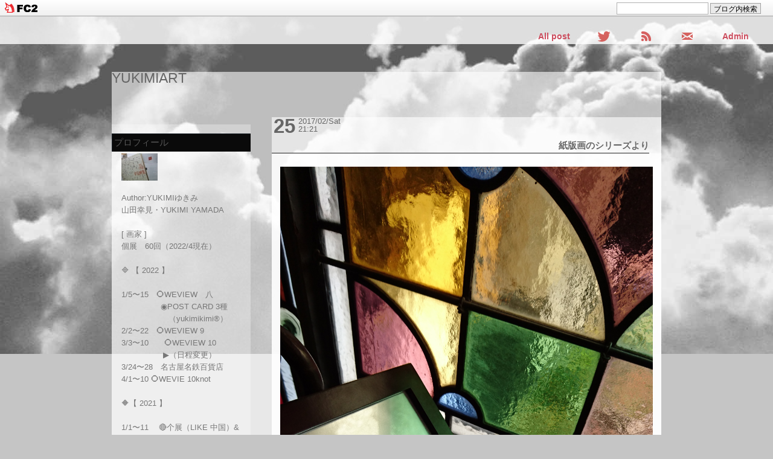

--- FILE ---
content_type: text/html; charset=utf-8
request_url: http://yukimiart.jp/blog-entry-450.html
body_size: 15284
content:
<!DOCTYPE html>
<html  >
<head>
<meta http-equiv="content-type" content="text/html; charset=utf-8">
<meta http-equiv="content-style-type" content="text/css">
<meta http-equiv="content-script-type" content="text/javascript">
<link href="http://blog-imgs-69.fc2.com/y/u/k/yukimiart/css/d92a2.css" type="text/css" rel="stylesheet">
<link rel="alternate" type="application/rss+xml" title="RSS" href="http://yukimiart.jp/?xml">
<title>YUKIMIART 紙版画のシリーズより</title>


<!--2013.10.15_21:36修正了　U-BOXv26cloud2 -->
<!--2013.10.17_4:14修正了　U-BOXv27cloud3 -->


<script type="text/javascript">
<!--
function jumpmenu(targ,selObj,restore) {
eval(targ+".location='"+selObj.options[selObj.selectedIndex].value+"'");
if (restore) selObj.selectedIndex=0;
}
//-->
</script>


<script type="text/javascript" src="http://ajax.googleapis.com/ajax/libs/jquery/1.6.2/jquery.min.js" charset="utf-8"></script>
<script type="text/javascript" src="http://blog-imgs-58.fc2.com/a/o/g/aogaras10box/slidetogglesample-v25.js"></script>

<script>
$(document).ready(function(){
    // hide #back-top first
     $("#back-top").hide();
    // fade in #back-top
       $(function () {
        $(window).scroll(function () {
            if ($(this).scrollTop() > 100) {
                $('#back-top').fadeIn();
            } else {
                $('#back-top').fadeOut();
            }
        });
 
        // scroll body to 0px on click
        $('#back-top a').click(function () {
            $('body,html').animate({
                scrollTop: 0
            }, 500);
            return false;
        });
    });
 
});
</script>
<!--[if (gte IE 6)&(lte IE 8)]>
  <script type="text/javascript" src="selectivizr.js"></script>
<![endif]-->

<link href="https://static.fc2.com/css_cn/common/headbar/120710style.css" rel="stylesheet" type="text/css" media="all" />
</head>
<body>
<div id="sh_fc2blogheadbar">
	<div class="sh_fc2blogheadbar_body">
		<div id="sh_fc2blogheadbar_menu">
			<a href="https://blog.fc2.com/" rel="nofollow"><img src="https://static.fc2.com/image/headbar/sh_fc2blogheadbar_logo.png" alt="FC2ブログ" /></a>
		</div>
		<div id="sh_fc2blogheadbar_search">
			<form name="barForm" method="get" action="" target="blank">
				<input class="sh_fc2blogheadbar_searchform" type="text" name="q" value="" maxlength="30" onclick="this.style.color='#000000';" onfocus="this.select();" onblur="this.style.color='#999999'" />
				<input type="hidden" name="charset" value="utf-8" />
				<input class="sh_fc2blogheadbar_searchbtn" type="submit" value="ブログ内検索" />
			</form>
		</div>
		<div id="sh_fc2blogheadbar_link_box" class="sh_fc2blogheadbar_link" style="visibility: hidden;"></div>
	</div>
</div>


<div id="bg">
<div id="bgh">

<div id="header">

<ul>
<li class="all-post">
<a href="http://yukimiart.jp/archives.html" onfocus="this.blur();" class="nonborder">All post</a>
</li>
<li class="twitter">
<a href="http://twitter.com/" onfocus="this.blur();" class="nonborder"><img src="http://blog-imgs-58.fc2.com/a/o/g/aogaras10box/i01-twi.png"></a>
</li>
<li class="rss">
<a href="http://yukimiart.jp/?xml" onfocus="this.blur();" class="nonborder"><img src="http://blog-imgs-58.fc2.com/a/o/g/aogaras10box/i01-rss.png"></a>
</li>
<li class="mail">
<a href="mailto:?subject=問い合わせ&amp;body=ご記入ください" onfocus="this.blur();" class="nonborder"><img src="http://blog-imgs-58.fc2.com/a/o/g/aogaras10box/i01-mail.png"></a>
</li>
<li class="admin">
<a href="https://admin.blog.fc2.com/control.php" onfocus="this.blur();" class="nonborder">Admin</a>
</li>
</ul>


</div>

<div id="out">

<div id="top">


<h1><a href="http://yukimiart.jp/">YUKIMIART</a></h1>
<h2></h2>

</div><!--top-->



<div id="main">

<!--横カレンダーの設定-->
<ul class="yokocal">
<li><a href="http://yukimiart.jp/blog-date-202512.html">2025_12</a></li>
<li>&lt;&lt;</li> 
<li>1</li><li>2</li><li><a href="http://yukimiart.jp/blog-date-20260103.html">3</a></li><li>4</li><li><a href="http://yukimiart.jp/blog-date-20260105.html">5</a></li><li>6</li><li>7</li><li>8</li><li><a href="http://yukimiart.jp/blog-date-20260109.html">9</a></li><li>10</li><li>11</li><li><a href="http://yukimiart.jp/blog-date-20260112.html">12</a></li><li>13</li><li>14</li><li>15</li><li>16</li><li>17</li><li><a href="http://yukimiart.jp/blog-date-20260118.html">18</a></li><li>19</li><li>20</li><li>21</li><li>22</li><li>23</li><li>24</li><li>25</li><li>26</li><li>27</li><li>28</li><li>29</li><li>30</li><li>31</li><li>&gt;&gt;</li>
<li><a href="http://yukimiart.jp/blog-date-202602.html">2026_02</a></li>
<li></li>
</ul>
<!--/横カレンダーの設定-->

<div id="con">

<div class="body">

<div class="day"><a href="http://yukimiart.jp/blog-entry-450.html"><span class="dayday">25</span>2017/02/Sat<br>21:21</a></div>

<h3 id="a450" class="title"><a href="http://yukimiart.jp/blog-entry-450.html">紙版画のシリーズより</a></h3>

<div class="write">

<div><a href="http://blog-imgs-121.fc2.com/y/u/k/yukimiart/20170225211142f92.jpg" target="_blank"><img src="http://blog-imgs-121.fc2.com/y/u/k/yukimiart/20170225211142f92.jpg" /></a></div><br><br>ステンドグラス越しの陽が<br><br>金属のマット部に映り込み<br><br>はっとした<br><br>紙版画にて、ハープを奏でる像  ￥30,000
</div><!--write-->


<ol class="sub">
<li>
[ <a href="https://admin.blog.fc2.com/control.php?mode=editor&process=load&eno=450">edit</a> ]
</li>
<li><a href="/blog-category-17.html">作品</a></li>
<li>
</li>
<li>
</li>
</ol>




</div><!--body-->

<!--
<rdf:RDF xmlns:rdf="http://www.w3.org/1999/02/22-rdf-syntax-ns#"
         xmlns:trackback="http://madskills.com/public/xml/rss/module/trackback/"
         xmlns:dc="http://purl.org/dc/elements/1.1/">
<rdf:Description
    rdf:about="http://yukimiart.jp/blog-entry-450.html"
    trackback:ping="http://yukimiart.jp/tb.php/450-e6d50b9f"
    dc:title="紙版画のシリーズより"
    dc:identifier="http://yukimiart.jp/blog-entry-450.html"
    dc:subject="作品"
    dc:description="ステンドグラス越しの陽が金属のマット部に映り込みはっとした紙版画にて、ハープを奏でる像  ￥30,000..."
    dc:creator="YUKIMIゆきみ"
    dc:date="2017-02-25T21:21:15+09:00" />
</rdf:RDF>
-->

<div class="lin"><hr></div>







   



<div id="back-next" style="text-align: center">

<div class="lin2"><hr></div>

  <p class="prev-next-navi">
    
        &lt;&lt;<a href="http://yukimiart.jp/blog-entry-451.html" title="NEW ENTRY">ブランドyoukimikimi®（ゆきみきみ）</a>    <span>&nbsp;|&nbsp;</span><a href="http://yukimiart.jp/" title="トップへ戻る">BLOG TOP</a><span>&nbsp;|&nbsp;</span>
    <a href="http://yukimiart.jp/blog-entry-449.html" title="OLD ENTRY">桑名特別絵画展 3/11～13</a>&gt;&gt;      </p>
</div><!-- back-next -->


</div><!-- con// -->






<div id="side2"><!--right-->
<!-- ■ -->
</div><!-- side2// -->

<div id="side"><!--left-->


<div class="body3"><!-- ■ -->

<h3 style="text-align:left">プロフィール</h3>

<div class="write2">

<p style="text-align:left"><!--*-->

</p>
<p class="plugin-myimage" style="text-align:left">
<img src="https://blog-imgs-69.fc2.com/y/u/k/yukimiart/2014_0619_12352300s.jpg" alt="YUKIMIゆきみ">
</p>
<p style="text-align:left">
Author:YUKIMIゆきみ<br>
山田幸見・YUKIMI YAMADA　<br> <br>        [ 画家 ]<br>個展　60回（2022/4現在）<br><br>🔷 【 2022 】<br><br>1/5〜15　⭕️WEVIEW　八<br>　　　　　◉POST CARD  3種<br>　　　　　　（yukimikimi®）<br>2/2〜22　⭕️WEVIEW  9<br>3/3〜10　　⭕️WEVIEW  10<br>　　　　  　▶︎（日程変更）<br>3/24〜28　名古屋名鉄百貨店<br>4/1〜10    ⭕️WEVIE  10knot<br><br>🔶【 2021 】<br><br>1/1〜11　 🔴个展（LIKE 中国）& WEVIEW 3<br>4/4〜11　🔴WEVIEW 4<br>7/7〜17　🔴WEVIEW 5（LIKE フランス）<br>7　 🔲YUKIMIZ T(Short)<br>8　 🔲SUBSCRIPTION<br>9　 🔲FIT<br>10　🔲YUKIMIZ T(Long) <br>       🔲YUKIMIZ CALENDAR<br>11/1〜11   🔴WEVIEW 6<br>11   🔵Thanks giving<br>12/1〜12  🔴WEVIEW 7<br>12   🔵Happy Start<br><br>🔷終了<br>【2020】<br>2/17〜29🔵銀座一枚の繪ギャラリー　日々、令月─<br>6　　　　 🔵<br>6/18〜24 🔵藤崎百貨店 (仙台）<br>8/20〜 26🔵ながの東急百貨店（長野）<br>10/7〜13🔵いよてつ高島屋（松山）<br>11/11〜20🔵WEVIEW 1<br>12           🔵<br>12/12〜22🔵WEVIEW 2<br><br>🔶終了<br>【2019】<br>1/2～8⚫大阪守口京阪百貨店 新春大絵画展 画業25年 ─色彩の織り成す、花鳥風月─<br>4/17～23⚫中合福島店 画業25周年記念 山田幸見油彩展<br>5/29～6/4⚫阪神梅田本店 画業25周年記念 山田幸見絵画展<br>7           ⚫️WALL BORRW with POTTERY<br>6/3～22⚫一枚の絵づくし展 銀座ギャラリー一枚の繪<br>11          ⚫️Show in  NAKAZEN<br>12          ⚫️Send to the world<br>12/2〜25⚫️一枚の繪歳末感謝市<br>◆終了<br>【2018】<br>1/29～2/10⚫銀座一枚の繪ギャラリー<br>山田幸見画業25年展<br>2/14～20⚫名古屋名鉄百貨店 山田幸見画業25年展<br>5/23～29⚫山形酒田清水屋 山田幸見画業25年展<br>6月⚫銀座一枚の繪絵づくし展<br>6月⚫「出逢いの森」Life with Dog受注展<br>10/10～16⚫松山いよてつ高島屋 山田幸見画業25年展<br>11月⚫大沼山形本店 山田幸見画業25年展<br>12月⚫銀座一枚の繪歳末感謝市<br><br>◆終了<br>【2017】<br>     1/25～30●中合福島店個展<br>     2月     ●名古屋コラボ展<br>     3月     ●長島（三重）絵画展<br>     5/24～30●阪神梅田本店個展<br>     6月     ●東京・銀座<br>     10/26～11/1●フジサキ（仙台）個展<br>     12月    ●東京・銀座<br><br>◆終了<br>【2016】 <br>   1/18～30 ●銀座山田幸見展『you輝me』<br>　　5/26～31 ●十字屋山形店個展<br>   6月      ●東京・銀座<br>   8/31～9/5 ●伊勢丹静岡店個展<br>　　9/28～10/4 ●いよてつ高島屋個展(松山)<br>【2015】 <br>    2/19-24 ●福島中合本店個展　　　　　　　<br>　　5/5-17　●名古屋電気文化会館山田幸見展ＯＮ 　 5/5-10●松岡邦彦とその仲間たちのトリエンナーレ　　桜東会館1階ギャラリー　<br>　　　6/7～ ●銀座　<br>　　 7/15-21 ●阪神百貨店個展　　　　　<br>　　　12　　　　●東京・銀座　　 <br>【2014】　<br>    　●『一枚の繪』銀座ギャラリー個展<br>　　　　　絵筆とともに40年１・２・０・２・１　<br>　　　　●十字屋山形展　画業20周年記念個展　<br>　　　　●いよてつ百貨店個展：その一枚との出逢い<br>　　　　 （９／３～９）<br>　　　●東京銀座(11/30～12/26)<br>      一枚の繪　歳末感謝祭　出席　<br>　　 <br>【略歴】<br>1958三重県生<br>1976～現代芸術展、ギャラリー企画展等に出品<br>1981名古屋芸術大学絵画科洋画選考卒業後、<br>アパレル企業テキスタイルデザイン（神戸）<br>1984～広告企画デザイン（大阪）に従事<br>二科展、国際美術大賞展、日本の風景展（上野、尾道、松江、境港など）、LE SOLVAN DE PRINTEMPS等<br>国内外コンクール多数出品・受賞）<br>1994現代洋画精鋭選抜展銀賞受賞<br><br>東京大丸・新宿伊勢丹・池袋東武・静岡伊勢丹・丸栄・ジェイアール名古屋髙島屋・名鉄百貨店・岐阜髙島屋・津松菱・近鉄百貨店桔梗が丘店・丸井今井（札幌)・マリーン5清水屋・中合福島店・京急百貨店・京阪百貨店・十字屋山形店・めいてつエムザ（金沢）・高崎スズラン・うすい百貨店・中三弘前店・ながの東急百貨店・遠鉄百貨店・神戸阪急・阪神梅田本店・フジサキ（仙台）岡山天満屋・福山天満屋・米子天満屋・いよてつ高島屋・小倉伊勢丹・小倉玉屋・佐賀玉屋・トキハ百貨店別府店・大丸下関店<br>東京国際フォーラム・帝国ホテル（東京）・ホテルニュウオータニ（東京）・さいたまスーパーアリーナ<br>・名古屋電気文化会館・ディズニーシーホテルミラコスタ等、<br>現在全国34都道府県などで発表<br><br>【近年の主な個展】<br><br>2000●『一枚の繪』銀座ギャラリー：柘榴石ミレニアム<br>　　●神戸阪急個展：夢追い人<br>　　●名古屋GALLRY Ray大作展<br>　　　　　　　　　　：Float in the heaven　<br>                                  　天空にて　　<br>2005● 静岡伊勢丹個展：Woody<br>2006● 丸井今井（札幌）個展：こどもたちとともに<br>     ● 大丸下関個展：海峡<br>2007●『一枚の繪』銀座ギャラリー個展：めぐり、めぐる<br>2009● 東京大丸プレミアム個展：ゆきみ×ＲＯＭＡＮ<br>2010● 名古屋ギャラリー栗本：ＹＯＵＫＩＭＩＫＩＭＩ<br>　　　　　　　　　　　　　ゆきみきみプレデビュー展<br>　   ● ＹＯＵＫＩＭＩＫＩＭＩブランド小物制作<br>　　 ●いよてつ髙島屋（松山）個展：花、風、水<br>2011● 阪神梅田本店：祈りを込めて<br>　　 ●『一枚の繪』銀座ギャラリー個展：祈りを込めて<br>　　　●フジサキ（仙台）個展：そして、祈りを込めて<br>2012● マリーン５清水屋（山形）個展：空、高く<br>　　● 阪神梅田本店個展：いつも、いつまでも<br>2014● 『一枚の繪』銀座ギャラリー個展<br>　　　　　：絵筆とともに40年　１２０２１<br>　　●十字屋山形店：画業20周年記念・山田幸見展<br>    ●いよてつ髙島屋：画業20周年記念・山田幸見洋画展<br>　　　　　　　　　　その一枚との出会い<br>　　●中合福島店:山田幸見展<br>　　●名古屋電気文化会館 :山田幸見展　ＯＮ<br>　　●阪神梅田本店個展 :山田幸見展　<br><br>　<br>　他、小品展、ガラス絵展、大作展<br>　各団体チャリティー寄贈など活動<br>　無所属<br><br>最新著書：「幸見画集55/1700」<br>画業20周年記念画集<br>　　　　全1700点より55点を掲載<br>                     　　　　　税込3,000円<br>「YUKIMI IN WONDERland」<br>税込1,000円<br>　　　</p>
<p style="text-align:left">
<!--**-->
</p>

</div><!--write2-->

</div><!-- body3// --><!-- ■ -->

<div class="body3"><!-- ■ -->

<h3 style="text-align:left">最新記事</h3>

<div class="write2">

<p style="text-align:left"><!--*-->

</p>
<ul>
<li style="text-align:left">
<a href="http://yukimiart.jp/blog-entry-1067.html" title="お金が無くても">お金が無くても (01/18)</a>
</li><li style="text-align:left">
<a href="http://yukimiart.jp/blog-entry-1065.html" title="GEM">GEM (01/12)</a>
</li><li style="text-align:left">
<a href="http://yukimiart.jp/blog-entry-1064.html" title="契約">契約 (01/09)</a>
</li><li style="text-align:left">
<a href="http://yukimiart.jp/blog-entry-1063.html" title="お節">お節 (01/05)</a>
</li><li style="text-align:left">
<a href="http://yukimiart.jp/blog-entry-1062.html" title="ご挨拶">ご挨拶 (01/03)</a>
</li><li style="text-align:left">
<a href="http://yukimiart.jp/blog-entry-1061.html" title="自分を助けるために">自分を助けるために (12/31)</a>
</li><li style="text-align:left">
<a href="http://yukimiart.jp/blog-entry-1060.html" title="感謝のカタチ">感謝のカタチ (12/27)</a>
</li><li style="text-align:left">
<a href="http://yukimiart.jp/blog-entry-1059.html" title="🌟IMO">🌟IMO (12/24)</a>
</li><li style="text-align:left">
<a href="http://yukimiart.jp/blog-entry-1058.html" title="enjoy🎁GIFT">enjoy🎁GIFT (12/22)</a>
</li><li style="text-align:left">
<a href="http://yukimiart.jp/blog-entry-1057.html" title="Happy🎁Present">Happy🎁Present (12/19)</a>
</li><li style="text-align:left">
<a href="http://yukimiart.jp/blog-entry-1056.html" title="両極">両極 (12/14)</a>
</li><li style="text-align:left">
<a href="http://yukimiart.jp/blog-entry-1055.html" title="weekend">weekend (12/11)</a>
</li><li style="text-align:left">
<a href="http://yukimiart.jp/blog-entry-1054.html" title="あたたかくなるもの">あたたかくなるもの (12/06)</a>
</li><li style="text-align:left">
<a href="http://yukimiart.jp/blog-entry-1053.html" title="Holiday Season">Holiday Season (12/01)</a>
</li><li style="text-align:left">
<a href="http://yukimiart.jp/blog-entry-1052.html" title="晩秋の贈り物">晩秋の贈り物 (11/25)</a>
</li><li style="text-align:left">
<a href="http://yukimiart.jp/blog-entry-1051.html" title="自分を助けるために">自分を助けるために (11/22)</a>
</li><li style="text-align:left">
<a href="http://yukimiart.jp/blog-entry-1050.html" title="歩数計">歩数計 (11/16)</a>
</li><li style="text-align:left">
<a href="http://yukimiart.jp/blog-entry-1049.html" title="契約">契約 (11/06)</a>
</li><li style="text-align:left">
<a href="http://yukimiart.jp/blog-entry-1048.html" title="転生">転生 (10/31)</a>
</li><li style="text-align:left">
<a href="http://yukimiart.jp/blog-entry-1047.html" title="女流">女流 (10/26)</a>
</li><li style="text-align:left">
<a href="http://yukimiart.jp/blog-entry-1046.html" title="ふらり ＋ フラワー ＋ アトリエ">ふらり ＋ フラワー ＋ アトリエ (10/20)</a>
</li><li style="text-align:left">
<a href="http://yukimiart.jp/blog-entry-1045.html" title="大切なものを応援サポート">大切なものを応援サポート (10/15)</a>
</li><li style="text-align:left">
<a href="http://yukimiart.jp/blog-entry-1044.html" title="働いて働いて働いて働いて働く">働いて働いて働いて働いて働く (10/05)</a>
</li><li style="text-align:left">
<a href="http://yukimiart.jp/blog-entry-1043.html" title="KOC">KOC (09/25)</a>
</li><li style="text-align:left">
<a href="http://yukimiart.jp/blog-entry-1042.html" title="焦茶">焦茶 (09/11)</a>
</li><li style="text-align:left">
<a href="http://yukimiart.jp/blog-entry-1041.html" title="金融街">金融街 (08/30)</a>
</li><li style="text-align:left">
<a href="http://yukimiart.jp/blog-entry-1040.html" title="自分を助けるために《 スパンコール 》">自分を助けるために《 スパンコール 》 (08/23)</a>
</li><li style="text-align:left">
<a href="http://yukimiart.jp/blog-entry-1039.html" title="自分を助けるために《 キラキラ 》">自分を助けるために《 キラキラ 》 (08/16)</a>
</li><li style="text-align:left">
<a href="http://yukimiart.jp/blog-entry-1038.html" title="記憶の上書き">記憶の上書き (08/06)</a>
</li><li style="text-align:left">
<a href="http://yukimiart.jp/blog-entry-1037.html" title="自分を助けるために《 光 》">自分を助けるために《 光 》 (07/26)</a>
</li><li style="text-align:left">
<a href="http://yukimiart.jp/blog-entry-1036.html" title="夏休みの友">夏休みの友 (07/21)</a>
</li><li style="text-align:left">
<a href="http://yukimiart.jp/blog-entry-1035.html" title="エアコン買えなかったら？">エアコン買えなかったら？ (07/18)</a>
</li><li style="text-align:left">
<a href="http://yukimiart.jp/blog-entry-1034.html" title="蒸籠">蒸籠 (07/05)</a>
</li><li style="text-align:left">
<a href="http://yukimiart.jp/blog-entry-1033.html" title="自分を助けるために《 香 》">自分を助けるために《 香 》 (07/01)</a>
</li><li style="text-align:left">
<a href="http://yukimiart.jp/blog-entry-1032.html" title="四間道（しけみち）">四間道（しけみち） (06/26)</a>
</li><li style="text-align:left">
<a href="http://yukimiart.jp/blog-entry-1031.html" title="TPO">TPO (06/18)</a>
</li><li style="text-align:left">
<a href="http://yukimiart.jp/blog-entry-1030.html" title="記憶の上塗り">記憶の上塗り (06/11)</a>
</li><li style="text-align:left">
<a href="http://yukimiart.jp/blog-entry-1029.html" title="節約ネタ">節約ネタ (06/07)</a>
</li><li style="text-align:left">
<a href="http://yukimiart.jp/blog-entry-1028.html" title="我慢癖">我慢癖 (05/31)</a>
</li><li style="text-align:left">
<a href="http://yukimiart.jp/blog-entry-1027.html" title="自分を救うために 《 会話 》">自分を救うために 《 会話 》 (05/26)</a>
</li><li style="text-align:left">
<a href="http://yukimiart.jp/blog-entry-1026.html" title="Thanks!">Thanks! (05/22)</a>
</li><li style="text-align:left">
<a href="http://yukimiart.jp/blog-entry-1025.html" title="自分を救うために《 Cap ＆ Hat 》">自分を救うために《 Cap ＆ Hat 》 (05/18)</a>
</li><li style="text-align:left">
<a href="http://yukimiart.jp/blog-entry-1024.html" title="自分を助けるために　やめたこと 《 習慣 》">自分を助けるために　やめたこと 《 習慣 》 (05/08)</a>
</li><li style="text-align:left">
<a href="http://yukimiart.jp/blog-entry-1023.html" title="自分を守るために　やっていること 《 環境 》">自分を守るために　やっていること 《 環境 》 (05/04)</a>
</li><li style="text-align:left">
<a href="http://yukimiart.jp/blog-entry-1022.html" title="自分を守るために　やめたこと 《 ビジネス 》">自分を守るために　やめたこと 《 ビジネス 》 (04/30)</a>
</li><li style="text-align:left">
<a href="http://yukimiart.jp/blog-entry-1021.html" title="自分を助けるために 《 環境 》">自分を助けるために 《 環境 》 (04/28)</a>
</li><li style="text-align:left">
<a href="http://yukimiart.jp/blog-entry-1020.html" title="１台８役">１台８役 (04/21)</a>
</li><li style="text-align:left">
<a href="http://yukimiart.jp/blog-entry-1019.html" title="香りのミスト">香りのミスト (04/12)</a>
</li><li style="text-align:left">
<a href="http://yukimiart.jp/blog-entry-1018.html" title="朝の30分">朝の30分 (04/08)</a>
</li><li style="text-align:left">
<a href="http://yukimiart.jp/blog-entry-1017.html" title="ビジネスと人権">ビジネスと人権 (03/31)</a>
</li></ul>
<p style="text-align:left">
<!--**-->
</p>

</div><!--write2-->

</div><!-- body3// --><!-- ■ -->

<div class="body3"><!-- ■ -->

<h3 style="text-align:left">最新コメント</h3>

<div class="write2">

<p style="text-align:left"><!--*-->

</p>
<ul>
</ul>
<p style="text-align:left">
<!--**-->
</p>

</div><!--write2-->

</div><!-- body3// --><!-- ■ -->

<div class="body3"><!-- ■ -->

<h3 style="text-align:left">最新トラックバック</h3>

<div class="write2">

<p style="text-align:left"><!--*-->

</p>
<ul>
</ul>
<p style="text-align:left">
<!--**-->
</p>

</div><!--write2-->

</div><!-- body3// --><!-- ■ -->

<div class="body3"><!-- ■ -->

<h3 style="text-align:left">月別アーカイブ</h3>

<div class="write2">

<p style="text-align:left"><!--*-->

</p>
<ul>
<li style="text-align:left">
<a href="http://yukimiart.jp/blog-date-202601.html" title="2026/01">2026/01 (5)</a>
</li><li style="text-align:left">
<a href="http://yukimiart.jp/blog-date-202512.html" title="2025/12">2025/12 (9)</a>
</li><li style="text-align:left">
<a href="http://yukimiart.jp/blog-date-202511.html" title="2025/11">2025/11 (4)</a>
</li><li style="text-align:left">
<a href="http://yukimiart.jp/blog-date-202510.html" title="2025/10">2025/10 (5)</a>
</li><li style="text-align:left">
<a href="http://yukimiart.jp/blog-date-202509.html" title="2025/09">2025/09 (2)</a>
</li><li style="text-align:left">
<a href="http://yukimiart.jp/blog-date-202508.html" title="2025/08">2025/08 (4)</a>
</li><li style="text-align:left">
<a href="http://yukimiart.jp/blog-date-202507.html" title="2025/07">2025/07 (5)</a>
</li><li style="text-align:left">
<a href="http://yukimiart.jp/blog-date-202506.html" title="2025/06">2025/06 (4)</a>
</li><li style="text-align:left">
<a href="http://yukimiart.jp/blog-date-202505.html" title="2025/05">2025/05 (6)</a>
</li><li style="text-align:left">
<a href="http://yukimiart.jp/blog-date-202504.html" title="2025/04">2025/04 (5)</a>
</li><li style="text-align:left">
<a href="http://yukimiart.jp/blog-date-202503.html" title="2025/03">2025/03 (6)</a>
</li><li style="text-align:left">
<a href="http://yukimiart.jp/blog-date-202502.html" title="2025/02">2025/02 (3)</a>
</li><li style="text-align:left">
<a href="http://yukimiart.jp/blog-date-202501.html" title="2025/01">2025/01 (6)</a>
</li><li style="text-align:left">
<a href="http://yukimiart.jp/blog-date-202412.html" title="2024/12">2024/12 (8)</a>
</li><li style="text-align:left">
<a href="http://yukimiart.jp/blog-date-202411.html" title="2024/11">2024/11 (6)</a>
</li><li style="text-align:left">
<a href="http://yukimiart.jp/blog-date-202410.html" title="2024/10">2024/10 (5)</a>
</li><li style="text-align:left">
<a href="http://yukimiart.jp/blog-date-202409.html" title="2024/09">2024/09 (5)</a>
</li><li style="text-align:left">
<a href="http://yukimiart.jp/blog-date-202408.html" title="2024/08">2024/08 (7)</a>
</li><li style="text-align:left">
<a href="http://yukimiart.jp/blog-date-202407.html" title="2024/07">2024/07 (5)</a>
</li><li style="text-align:left">
<a href="http://yukimiart.jp/blog-date-202406.html" title="2024/06">2024/06 (1)</a>
</li><li style="text-align:left">
<a href="http://yukimiart.jp/blog-date-202405.html" title="2024/05">2024/05 (6)</a>
</li><li style="text-align:left">
<a href="http://yukimiart.jp/blog-date-202404.html" title="2024/04">2024/04 (3)</a>
</li><li style="text-align:left">
<a href="http://yukimiart.jp/blog-date-202403.html" title="2024/03">2024/03 (9)</a>
</li><li style="text-align:left">
<a href="http://yukimiart.jp/blog-date-202402.html" title="2024/02">2024/02 (6)</a>
</li><li style="text-align:left">
<a href="http://yukimiart.jp/blog-date-202401.html" title="2024/01">2024/01 (5)</a>
</li><li style="text-align:left">
<a href="http://yukimiart.jp/blog-date-202312.html" title="2023/12">2023/12 (7)</a>
</li><li style="text-align:left">
<a href="http://yukimiart.jp/blog-date-202311.html" title="2023/11">2023/11 (6)</a>
</li><li style="text-align:left">
<a href="http://yukimiart.jp/blog-date-202310.html" title="2023/10">2023/10 (6)</a>
</li><li style="text-align:left">
<a href="http://yukimiart.jp/blog-date-202309.html" title="2023/09">2023/09 (5)</a>
</li><li style="text-align:left">
<a href="http://yukimiart.jp/blog-date-202308.html" title="2023/08">2023/08 (10)</a>
</li><li style="text-align:left">
<a href="http://yukimiart.jp/blog-date-202307.html" title="2023/07">2023/07 (7)</a>
</li><li style="text-align:left">
<a href="http://yukimiart.jp/blog-date-202306.html" title="2023/06">2023/06 (6)</a>
</li><li style="text-align:left">
<a href="http://yukimiart.jp/blog-date-202305.html" title="2023/05">2023/05 (7)</a>
</li><li style="text-align:left">
<a href="http://yukimiart.jp/blog-date-202304.html" title="2023/04">2023/04 (5)</a>
</li><li style="text-align:left">
<a href="http://yukimiart.jp/blog-date-202303.html" title="2023/03">2023/03 (9)</a>
</li><li style="text-align:left">
<a href="http://yukimiart.jp/blog-date-202302.html" title="2023/02">2023/02 (4)</a>
</li><li style="text-align:left">
<a href="http://yukimiart.jp/blog-date-202301.html" title="2023/01">2023/01 (5)</a>
</li><li style="text-align:left">
<a href="http://yukimiart.jp/blog-date-202212.html" title="2022/12">2022/12 (6)</a>
</li><li style="text-align:left">
<a href="http://yukimiart.jp/blog-date-202211.html" title="2022/11">2022/11 (7)</a>
</li><li style="text-align:left">
<a href="http://yukimiart.jp/blog-date-202210.html" title="2022/10">2022/10 (6)</a>
</li><li style="text-align:left">
<a href="http://yukimiart.jp/blog-date-202209.html" title="2022/09">2022/09 (4)</a>
</li><li style="text-align:left">
<a href="http://yukimiart.jp/blog-date-202208.html" title="2022/08">2022/08 (4)</a>
</li><li style="text-align:left">
<a href="http://yukimiart.jp/blog-date-202207.html" title="2022/07">2022/07 (6)</a>
</li><li style="text-align:left">
<a href="http://yukimiart.jp/blog-date-202206.html" title="2022/06">2022/06 (5)</a>
</li><li style="text-align:left">
<a href="http://yukimiart.jp/blog-date-202205.html" title="2022/05">2022/05 (6)</a>
</li><li style="text-align:left">
<a href="http://yukimiart.jp/blog-date-202204.html" title="2022/04">2022/04 (9)</a>
</li><li style="text-align:left">
<a href="http://yukimiart.jp/blog-date-202203.html" title="2022/03">2022/03 (8)</a>
</li><li style="text-align:left">
<a href="http://yukimiart.jp/blog-date-202202.html" title="2022/02">2022/02 (6)</a>
</li><li style="text-align:left">
<a href="http://yukimiart.jp/blog-date-202201.html" title="2022/01">2022/01 (9)</a>
</li><li style="text-align:left">
<a href="http://yukimiart.jp/blog-date-202112.html" title="2021/12">2021/12 (10)</a>
</li><li style="text-align:left">
<a href="http://yukimiart.jp/blog-date-202111.html" title="2021/11">2021/11 (9)</a>
</li><li style="text-align:left">
<a href="http://yukimiart.jp/blog-date-202110.html" title="2021/10">2021/10 (7)</a>
</li><li style="text-align:left">
<a href="http://yukimiart.jp/blog-date-202109.html" title="2021/09">2021/09 (8)</a>
</li><li style="text-align:left">
<a href="http://yukimiart.jp/blog-date-202108.html" title="2021/08">2021/08 (8)</a>
</li><li style="text-align:left">
<a href="http://yukimiart.jp/blog-date-202107.html" title="2021/07">2021/07 (11)</a>
</li><li style="text-align:left">
<a href="http://yukimiart.jp/blog-date-202106.html" title="2021/06">2021/06 (13)</a>
</li><li style="text-align:left">
<a href="http://yukimiart.jp/blog-date-202105.html" title="2021/05">2021/05 (9)</a>
</li><li style="text-align:left">
<a href="http://yukimiart.jp/blog-date-202104.html" title="2021/04">2021/04 (11)</a>
</li><li style="text-align:left">
<a href="http://yukimiart.jp/blog-date-202103.html" title="2021/03">2021/03 (13)</a>
</li><li style="text-align:left">
<a href="http://yukimiart.jp/blog-date-202102.html" title="2021/02">2021/02 (8)</a>
</li><li style="text-align:left">
<a href="http://yukimiart.jp/blog-date-202101.html" title="2021/01">2021/01 (20)</a>
</li><li style="text-align:left">
<a href="http://yukimiart.jp/blog-date-202012.html" title="2020/12">2020/12 (13)</a>
</li><li style="text-align:left">
<a href="http://yukimiart.jp/blog-date-202011.html" title="2020/11">2020/11 (14)</a>
</li><li style="text-align:left">
<a href="http://yukimiart.jp/blog-date-202010.html" title="2020/10">2020/10 (15)</a>
</li><li style="text-align:left">
<a href="http://yukimiart.jp/blog-date-202009.html" title="2020/09">2020/09 (13)</a>
</li><li style="text-align:left">
<a href="http://yukimiart.jp/blog-date-202008.html" title="2020/08">2020/08 (25)</a>
</li><li style="text-align:left">
<a href="http://yukimiart.jp/blog-date-202007.html" title="2020/07">2020/07 (15)</a>
</li><li style="text-align:left">
<a href="http://yukimiart.jp/blog-date-202006.html" title="2020/06">2020/06 (18)</a>
</li><li style="text-align:left">
<a href="http://yukimiart.jp/blog-date-202005.html" title="2020/05">2020/05 (6)</a>
</li><li style="text-align:left">
<a href="http://yukimiart.jp/blog-date-202003.html" title="2020/03">2020/03 (3)</a>
</li><li style="text-align:left">
<a href="http://yukimiart.jp/blog-date-202002.html" title="2020/02">2020/02 (13)</a>
</li><li style="text-align:left">
<a href="http://yukimiart.jp/blog-date-201906.html" title="2019/06">2019/06 (2)</a>
</li><li style="text-align:left">
<a href="http://yukimiart.jp/blog-date-201905.html" title="2019/05">2019/05 (3)</a>
</li><li style="text-align:left">
<a href="http://yukimiart.jp/blog-date-201904.html" title="2019/04">2019/04 (5)</a>
</li><li style="text-align:left">
<a href="http://yukimiart.jp/blog-date-201901.html" title="2019/01">2019/01 (2)</a>
</li><li style="text-align:left">
<a href="http://yukimiart.jp/blog-date-201812.html" title="2018/12">2018/12 (2)</a>
</li><li style="text-align:left">
<a href="http://yukimiart.jp/blog-date-201811.html" title="2018/11">2018/11 (3)</a>
</li><li style="text-align:left">
<a href="http://yukimiart.jp/blog-date-201810.html" title="2018/10">2018/10 (4)</a>
</li><li style="text-align:left">
<a href="http://yukimiart.jp/blog-date-201805.html" title="2018/05">2018/05 (5)</a>
</li><li style="text-align:left">
<a href="http://yukimiart.jp/blog-date-201804.html" title="2018/04">2018/04 (1)</a>
</li><li style="text-align:left">
<a href="http://yukimiart.jp/blog-date-201802.html" title="2018/02">2018/02 (5)</a>
</li><li style="text-align:left">
<a href="http://yukimiart.jp/blog-date-201801.html" title="2018/01">2018/01 (4)</a>
</li><li style="text-align:left">
<a href="http://yukimiart.jp/blog-date-201712.html" title="2017/12">2017/12 (1)</a>
</li><li style="text-align:left">
<a href="http://yukimiart.jp/blog-date-201711.html" title="2017/11">2017/11 (1)</a>
</li><li style="text-align:left">
<a href="http://yukimiart.jp/blog-date-201710.html" title="2017/10">2017/10 (4)</a>
</li><li style="text-align:left">
<a href="http://yukimiart.jp/blog-date-201706.html" title="2017/06">2017/06 (1)</a>
</li><li style="text-align:left">
<a href="http://yukimiart.jp/blog-date-201705.html" title="2017/05">2017/05 (3)</a>
</li><li style="text-align:left">
<a href="http://yukimiart.jp/blog-date-201703.html" title="2017/03">2017/03 (4)</a>
</li><li style="text-align:left">
<a href="http://yukimiart.jp/blog-date-201702.html" title="2017/02">2017/02 (2)</a>
</li><li style="text-align:left">
<a href="http://yukimiart.jp/blog-date-201701.html" title="2017/01">2017/01 (6)</a>
</li><li style="text-align:left">
<a href="http://yukimiart.jp/blog-date-201611.html" title="2016/11">2016/11 (1)</a>
</li><li style="text-align:left">
<a href="http://yukimiart.jp/blog-date-201610.html" title="2016/10">2016/10 (5)</a>
</li><li style="text-align:left">
<a href="http://yukimiart.jp/blog-date-201609.html" title="2016/09">2016/09 (10)</a>
</li><li style="text-align:left">
<a href="http://yukimiart.jp/blog-date-201608.html" title="2016/08">2016/08 (1)</a>
</li><li style="text-align:left">
<a href="http://yukimiart.jp/blog-date-201605.html" title="2016/05">2016/05 (12)</a>
</li><li style="text-align:left">
<a href="http://yukimiart.jp/blog-date-201603.html" title="2016/03">2016/03 (1)</a>
</li><li style="text-align:left">
<a href="http://yukimiart.jp/blog-date-201601.html" title="2016/01">2016/01 (10)</a>
</li><li style="text-align:left">
<a href="http://yukimiart.jp/blog-date-201512.html" title="2015/12">2015/12 (3)</a>
</li><li style="text-align:left">
<a href="http://yukimiart.jp/blog-date-201510.html" title="2015/10">2015/10 (1)</a>
</li><li style="text-align:left">
<a href="http://yukimiart.jp/blog-date-201507.html" title="2015/07">2015/07 (18)</a>
</li><li style="text-align:left">
<a href="http://yukimiart.jp/blog-date-201506.html" title="2015/06">2015/06 (13)</a>
</li><li style="text-align:left">
<a href="http://yukimiart.jp/blog-date-201505.html" title="2015/05">2015/05 (29)</a>
</li><li style="text-align:left">
<a href="http://yukimiart.jp/blog-date-201504.html" title="2015/04">2015/04 (21)</a>
</li><li style="text-align:left">
<a href="http://yukimiart.jp/blog-date-201503.html" title="2015/03">2015/03 (20)</a>
</li><li style="text-align:left">
<a href="http://yukimiart.jp/blog-date-201502.html" title="2015/02">2015/02 (23)</a>
</li><li style="text-align:left">
<a href="http://yukimiart.jp/blog-date-201501.html" title="2015/01">2015/01 (7)</a>
</li><li style="text-align:left">
<a href="http://yukimiart.jp/blog-date-201412.html" title="2014/12">2014/12 (51)</a>
</li><li style="text-align:left">
<a href="http://yukimiart.jp/blog-date-201411.html" title="2014/11">2014/11 (17)</a>
</li><li style="text-align:left">
<a href="http://yukimiart.jp/blog-date-201410.html" title="2014/10">2014/10 (17)</a>
</li><li style="text-align:left">
<a href="http://yukimiart.jp/blog-date-201409.html" title="2014/09">2014/09 (46)</a>
</li><li style="text-align:left">
<a href="http://yukimiart.jp/blog-date-201408.html" title="2014/08">2014/08 (33)</a>
</li><li style="text-align:left">
<a href="http://yukimiart.jp/blog-date-201407.html" title="2014/07">2014/07 (15)</a>
</li><li style="text-align:left">
<a href="http://yukimiart.jp/blog-date-201406.html" title="2014/06">2014/06 (14)</a>
</li><li style="text-align:left">
<a href="http://yukimiart.jp/blog-date-201405.html" title="2014/05">2014/05 (30)</a>
</li><li style="text-align:left">
<a href="http://yukimiart.jp/blog-date-201404.html" title="2014/04">2014/04 (14)</a>
</li><li style="text-align:left">
<a href="http://yukimiart.jp/blog-date-201311.html" title="2013/11">2013/11 (1)</a>
</li><li style="text-align:left">
<a href="http://yukimiart.jp/blog-date-201304.html" title="2013/04">2013/04 (1)</a>
</li><li style="text-align:left">
<a href="http://yukimiart.jp/blog-date-201109.html" title="2011/09">2011/09 (1)</a>
</li></ul>
<p style="text-align:left">
<!--**-->
</p>

</div><!--write2-->

</div><!-- body3// --><!-- ■ -->

<div class="body3"><!-- ■ -->

<h3 style="text-align:left">カテゴリ</h3>

<div class="write2">

<p style="text-align:left"><!--*-->

</p>
<div>
<div style="text-align:left">
<a href="http://yukimiart.jp/blog-category-0.html" title="未分類">未分類 (33)</a>
</div><div style="text-align:left">
<a href="http://yukimiart.jp/blog-category-1.html" title="個展">個展 (285)</a>
</div><div style="text-align:left">
<a href="http://yukimiart.jp/blog-category-2.html" title="photo">photo (96)</a>
</div><div style="text-align:left">
<a href="http://yukimiart.jp/blog-category-3.html" title="制作">制作 (194)</a>
</div><div style="text-align:left">
<a href="http://yukimiart.jp/blog-category-4.html" title="MEMO">MEMO (4)</a>
</div><div style="text-align:left">
<a href="http://yukimiart.jp/blog-category-5.html" title="絵画展">絵画展 (19)</a>
</div><div style="text-align:left">
<a href="http://yukimiart.jp/blog-category-6.html" title="メッセージ">メッセージ (8)</a>
</div><div style="text-align:left">
<a href="http://yukimiart.jp/blog-category-7.html" title="取材">取材 (10)</a>
</div><div style="text-align:left">
<a href="http://yukimiart.jp/blog-category-8.html" title="滝 ●水ノ路">滝 ●水ノ路 (14)</a>
</div><div style="text-align:left">
<a href="http://yukimiart.jp/blog-category-9.html" title="photo,あえて制作！">photo,あえて制作！ (0)</a>
</div><div style="text-align:left">
<a href="http://yukimiart.jp/blog-category-10.html" title="photo,">photo, (0)</a>
</div><div style="text-align:left">
<a href="http://yukimiart.jp/blog-category-11.html" title="photo、いや、あえて制作">photo、いや、あえて制作 (1)</a>
</div><div style="text-align:left">
<a href="http://yukimiart.jp/blog-category-12.html" title="おすすめ">おすすめ (2)</a>
</div><div style="text-align:left">
<a href="http://yukimiart.jp/blog-category-13.html" title="感動！">感動！ (2)</a>
</div><div style="text-align:left">
<a href="http://yukimiart.jp/blog-category-14.html" title="感謝&lt;div&gt;&lt;a href=&quot;http://blog-imgs-73.fc2.com/y/u/k/yukimiart/20150701214005953.jpg&quot; target=&quot;_blank&quot;&gt;&lt;img src=&quot;http://blog-imgs-73.fc2.com/y/u/k/yukimiart/20150701214005953.jpg&quot; /&gt;&lt;/a&gt;&lt;/div&gt; MARIAGE  FRERESの水出しお紅茶をいただきました！ 清涼感のある香りはこの季節にぴったり 美術誌掲載作品の細部の仕上げに">感謝&lt;div&gt;&lt;a href=&quot;http://blog-imgs-73.fc2.com/y/u/k/yukimiart/20150701214005953.jpg&quot; target=&quot;_blank&quot;&gt;&lt;img src=&quot;http://blog-imgs-73.fc2.com/y/u/k/yukimiart/20150701214005953.jpg&quot; /&gt;&lt;/a&gt;&lt;/div&gt; MARIAGE  FRERESの水出しお紅茶をいただきました！ 清涼感のある香りはこの季節にぴったり 美術誌掲載作品の細部の仕上げに (0)</a>
</div><div style="text-align:left">
<a href="http://yukimiart.jp/blog-category-15.html" title="感謝">感謝 (7)</a>
</div><div style="text-align:left">
<a href="http://yukimiart.jp/blog-category-16.html" title="ビジネス">ビジネス (14)</a>
</div><div style="text-align:left">
<a href="http://yukimiart.jp/blog-category-17.html" title="作品">作品 (16)</a>
</div><div style="text-align:left">
<a href="http://yukimiart.jp/blog-category-18.html" title="ブランドyoukimikimi®（ゆきみきみ）">ブランドyoukimikimi®（ゆきみきみ） (1)</a>
</div><div style="text-align:left">
<a href="http://yukimiart.jp/blog-category-19.html" title="個展・取材">個展・取材 (2)</a>
</div><div style="text-align:left">
<a href="http://yukimiart.jp/blog-category-20.html" title="YUKIMI’S  EYE">YUKIMI’S  EYE (1)</a>
</div><div style="text-align:left">
<a href="http://yukimiart.jp/blog-category-21.html" title="祭典">祭典 (1)</a>
</div><div style="text-align:left">
<a href="http://yukimiart.jp/blog-category-22.html" title="イベント">イベント (10)</a>
</div><div style="text-align:left">
<a href="http://yukimiart.jp/blog-category-23.html" title="お知らせ">お知らせ (2)</a>
</div><div style="text-align:left">
<a href="http://yukimiart.jp/blog-category-24.html" title="香り">香り (1)</a>
</div><div style="text-align:left">
<a href="http://yukimiart.jp/blog-category-25.html" title="企画">企画 (7)</a>
</div><div style="text-align:left">
<a href="http://yukimiart.jp/blog-category-26.html" title="時事">時事 (4)</a>
</div><div style="text-align:left">
<a href="http://yukimiart.jp/blog-category-27.html" title="EXHIBITION">EXHIBITION (52)</a>
</div><div style="text-align:left">
<a href="http://yukimiart.jp/blog-category-28.html" title="御礼">御礼 (9)</a>
</div><div style="text-align:left">
<a href="http://yukimiart.jp/blog-category-29.html" title="勉強">勉強 (0)</a>
</div><div style="text-align:left">
<a href="http://yukimiart.jp/blog-category-30.html" title="資格">資格 (1)</a>
</div><div style="text-align:left">
<a href="http://yukimiart.jp/blog-category-31.html" title="リサイクルショップ">リサイクルショップ (1)</a>
</div><div style="text-align:left">
<a href="http://yukimiart.jp/blog-category-32.html" title="勇気">勇気 (2)</a>
</div><div style="text-align:left">
<a href="http://yukimiart.jp/blog-category-33.html" title="大切な応対">大切な応対 (1)</a>
</div><div style="text-align:left">
<a href="http://yukimiart.jp/blog-category-34.html" title="アレンジ">アレンジ (1)</a>
</div><div style="text-align:left">
<a href="http://yukimiart.jp/blog-category-35.html" title="GOODS">GOODS (12)</a>
</div><div style="text-align:left">
<a href="http://yukimiart.jp/blog-category-36.html" title="SUBSCRIPTION">SUBSCRIPTION (1)</a>
</div><div style="text-align:left">
<a href="http://yukimiart.jp/blog-category-37.html" title="撮影">撮影 (1)</a>
</div><div style="text-align:left">
<a href="http://yukimiart.jp/blog-category-38.html" title="取材/制作中">取材/制作中 (0)</a>
</div><div style="text-align:left">
<a href="http://yukimiart.jp/blog-category-39.html" title="発表">発表 (5)</a>
</div><div style="text-align:left">
<a href="http://yukimiart.jp/blog-category-40.html" title="食費">食費 (1)</a>
</div><div style="text-align:left">
<a href="http://yukimiart.jp/blog-category-41.html" title="食生活">食生活 (3)</a>
</div><div style="text-align:left">
<a href="http://yukimiart.jp/blog-category-42.html" title="ありがとうございます！">ありがとうございます！ (5)</a>
</div><div style="text-align:left">
<a href="http://yukimiart.jp/blog-category-43.html" title="道具">道具 (1)</a>
</div><div style="text-align:left">
<a href="http://yukimiart.jp/blog-category-44.html" title="プロ">プロ (1)</a>
</div><div style="text-align:left">
<a href="http://yukimiart.jp/blog-category-45.html" title="願い">願い (2)</a>
</div><div style="text-align:left">
<a href="http://yukimiart.jp/blog-category-46.html" title="執筆中">執筆中 (0)</a>
</div><div style="text-align:left">
<a href="http://yukimiart.jp/blog-category-47.html" title="制作中・執筆中">制作中・執筆中 (50)</a>
</div><div style="text-align:left">
<a href="http://yukimiart.jp/blog-category-48.html" title="プレゼント">プレゼント (0)</a>
</div><div style="text-align:left">
<a href="http://yukimiart.jp/blog-category-49.html" title="preset">preset (0)</a>
</div><div style="text-align:left">
<a href="http://yukimiart.jp/blog-category-50.html" title="present">present (1)</a>
</div><div style="text-align:left">
<a href="http://yukimiart.jp/blog-category-51.html" title="自慢話">自慢話 (1)</a>
</div><div style="text-align:left">
<a href="http://yukimiart.jp/blog-category-52.html" title="レッスン">レッスン (1)</a>
</div><div style="text-align:left">
<a href="http://yukimiart.jp/blog-category-53.html" title="ごちそうさまでした❤️">ごちそうさまでした❤️ (1)</a>
</div><div style="text-align:left">
<a href="http://yukimiart.jp/blog-category-54.html" title="美味しかったです💛">美味しかったです💛 (1)</a>
</div><div style="text-align:left">
<a href="http://yukimiart.jp/blog-category-55.html" title="相対する難しさ">相対する難しさ (0)</a>
</div><div style="text-align:left">
<a href="http://yukimiart.jp/blog-category-56.html" title="無情">無情 (1)</a>
</div><div style="text-align:left">
<a href="http://yukimiart.jp/blog-category-57.html" title="会見">会見 (1)</a>
</div><div style="text-align:left">
<a href="http://yukimiart.jp/blog-category-58.html" title="AI">AI (0)</a>
</div><div style="text-align:left">
<a href="http://yukimiart.jp/blog-category-59.html" title="生成系AI">生成系AI (1)</a>
</div><div style="text-align:left">
<a href="http://yukimiart.jp/blog-category-60.html" title="延　滞">延　滞 (1)</a>
</div><div style="text-align:left">
<a href="http://yukimiart.jp/blog-category-61.html" title="ありがとうございマスター⌚︎">ありがとうございマスター⌚︎ (0)</a>
</div><div style="text-align:left">
<a href="http://yukimiart.jp/blog-category-62.html" title="ドュエラー感謝！">ドュエラー感謝！ (0)</a>
</div><div style="text-align:left">
<a href="http://yukimiart.jp/blog-category-63.html" title="ありがとうございめした！⌚︎">ありがとうございめした！⌚︎ (0)</a>
</div><div style="text-align:left">
<a href="http://yukimiart.jp/blog-category-64.html" title="ありがとうございました⌚︎">ありがとうございました⌚︎ (1)</a>
</div><div style="text-align:left">
<a href="http://yukimiart.jp/blog-category-65.html" title="御礼　お知らせ">御礼　お知らせ (1)</a>
</div><div style="text-align:left">
<a href="http://yukimiart.jp/blog-category-66.html" title="おいしそう😋">おいしそう😋 (1)</a>
</div><div style="text-align:left">
<a href="http://yukimiart.jp/blog-category-67.html" title="接見">接見 (1)</a>
</div><div style="text-align:left">
<a href="http://yukimiart.jp/blog-category-68.html" title="Party">Party (2)</a>
</div><div style="text-align:left">
<a href="http://yukimiart.jp/blog-category-69.html" title="訴え">訴え (1)</a>
</div><div style="text-align:left">
<a href="http://yukimiart.jp/blog-category-70.html" title="✈︎">✈︎ (2)</a>
</div><div style="text-align:left">
<a href="http://yukimiart.jp/blog-category-71.html" title="めんどくさ">めんどくさ (1)</a>
</div><div style="text-align:left">
<a href="http://yukimiart.jp/blog-category-72.html" title="やってられっか">やってられっか (1)</a>
</div><div style="text-align:left">
<a href="http://yukimiart.jp/blog-category-73.html" title="どちらも嫌な時">どちらも嫌な時 (0)</a>
</div><div style="text-align:left">
<a href="http://yukimiart.jp/blog-category-74.html" title="結局、嫌なの">結局、嫌なの (1)</a>
</div><div style="text-align:left">
<a href="http://yukimiart.jp/blog-category-75.html" title="腹が立ったらテーブルひっくり返さないで華麗にテーブルクロス引きを御披露しよう！">腹が立ったらテーブルひっくり返さないで華麗にテーブルクロス引きを御披露しよう！ (1)</a>
</div><div style="text-align:left">
<a href="http://yukimiart.jp/blog-category-76.html" title="デメリットこそ、隠さずに誤魔化さずに話し合おうよ">デメリットこそ、隠さずに誤魔化さずに話し合おうよ (1)</a>
</div><div style="text-align:left">
<a href="http://yukimiart.jp/blog-category-77.html" title="知りたい裏側、知りたくない裏側">知りたい裏側、知りたくない裏側 (1)</a>
</div><div style="text-align:left">
<a href="http://yukimiart.jp/blog-category-78.html" title="創作者として">創作者として (1)</a>
</div><div style="text-align:left">
<a href="http://yukimiart.jp/blog-category-79.html" title="はい！よろこんで">はい！よろこんで (1)</a>
</div><div style="text-align:left">
<a href="http://yukimiart.jp/blog-category-80.html" title="不透明なお金の使い道、知りたがってるよ">不透明なお金の使い道、知りたがってるよ (0)</a>
</div><div style="text-align:left">
<a href="http://yukimiart.jp/blog-category-81.html" title="不透明なお金の使い道、明らかにしないから、憶測が飛ぶ">不透明なお金の使い道、明らかにしないから、憶測が飛ぶ (0)</a>
</div><div style="text-align:left">
<a href="http://yukimiart.jp/blog-category-82.html" title="お金の使い道、明らかにしないから憶測が飛ぶ">お金の使い道、明らかにしないから憶測が飛ぶ (0)</a>
</div><div style="text-align:left">
<a href="http://yukimiart.jp/blog-category-83.html" title="何に使ったか明らかにしないから憶測も飛ぶ">何に使ったか明らかにしないから憶測も飛ぶ (1)</a>
</div><div style="text-align:left">
<a href="http://yukimiart.jp/blog-category-84.html" title="レンチンでもトーストでも蒸しても焼いても！">レンチンでもトーストでも蒸しても焼いても！ (1)</a>
</div><div style="text-align:left">
<a href="http://yukimiart.jp/blog-category-85.html" title="新鮮">新鮮 (0)</a>
</div><div style="text-align:left">
<a href="http://yukimiart.jp/blog-category-86.html" title="団体の運営">団体の運営 (1)</a>
</div><div style="text-align:left">
<a href="http://yukimiart.jp/blog-category-87.html" title="アニバーサリーランチ">アニバーサリーランチ (1)</a>
</div><div style="text-align:left">
<a href="http://yukimiart.jp/blog-category-88.html" title="打ち合わせ">打ち合わせ (1)</a>
</div><div style="text-align:left">
<a href="http://yukimiart.jp/blog-category-89.html" title="贈る">贈る (0)</a>
</div><div style="text-align:left">
<a href="http://yukimiart.jp/blog-category-90.html" title="ギフト">ギフト (1)</a>
</div><div style="text-align:left">
<a href="http://yukimiart.jp/blog-category-91.html" title="ごちそうさまでした💖">ごちそうさまでした💖 (6)</a>
</div><div style="text-align:left">
<a href="http://yukimiart.jp/blog-category-92.html" title="心から、うったえたい">心から、うったえたい (1)</a>
</div><div style="text-align:left">
<a href="http://yukimiart.jp/blog-category-93.html" title="仕事がいっぱいある">仕事がいっぱいある (0)</a>
</div><div style="text-align:left">
<a href="http://yukimiart.jp/blog-category-94.html" title="仕事がいっぱいある〜💦">仕事がいっぱいある〜💦 (0)</a>
</div><div style="text-align:left">
<a href="http://yukimiart.jp/blog-category-95.html" title="潜在意識">潜在意識 (1)</a>
</div><div style="text-align:left">
<a href="http://yukimiart.jp/blog-category-96.html" title="弁護士と代理人と代理人弁護士">弁護士と代理人と代理人弁護士 (0)</a>
</div><div style="text-align:left">
<a href="http://yukimiart.jp/blog-category-97.html" title="苦しみがフィードバックされる">苦しみがフィードバックされる (0)</a>
</div><div style="text-align:left">
<a href="http://yukimiart.jp/blog-category-98.html" title="苦しみが繰り返しフィードバックされる">苦しみが繰り返しフィードバックされる (0)</a>
</div><div style="text-align:left">
<a href="http://yukimiart.jp/blog-category-99.html" title="苦しみが繰り返しフラッシュバックする">苦しみが繰り返しフラッシュバックする (1)</a>
</div><div style="text-align:left">
<a href="http://yukimiart.jp/blog-category-100.html" title="甘〜〜い🥤贅沢">甘〜〜い🥤贅沢 (0)</a>
</div><div style="text-align:left">
<a href="http://yukimiart.jp/blog-category-101.html" title="甘〜い贅沢">甘〜い贅沢 (1)</a>
</div><div style="text-align:left">
<a href="http://yukimiart.jp/blog-category-102.html" title="ミニマニストを目指したわけではないんだけど">ミニマニストを目指したわけではないんだけど (0)</a>
</div><div style="text-align:left">
<a href="http://yukimiart.jp/blog-category-103.html" title="ミニマリストを目指したわけではないんだけど">ミニマリストを目指したわけではないんだけど (0)</a>
</div><div style="text-align:left">
<a href="http://yukimiart.jp/blog-category-104.html" title="ミニマリストを目指したわけじゃないんだけど">ミニマリストを目指したわけじゃないんだけど (1)</a>
</div><div style="text-align:left">
<a href="http://yukimiart.jp/blog-category-105.html" title="メンタル、環境…一切関係なく制作出来る私の自慢">メンタル、環境…一切関係なく制作出来る私の自慢 (0)</a>
</div><div style="text-align:left">
<a href="http://yukimiart.jp/blog-category-106.html" title="メンタル、環境、、、一切関係なく制作できる私の強み">メンタル、環境、、、一切関係なく制作できる私の強み (1)</a>
</div><div style="text-align:left">
<a href="http://yukimiart.jp/blog-category-107.html" title="物価、高い">物価、高い (1)</a>
</div><div style="text-align:left">
<a href="http://yukimiart.jp/blog-category-108.html" title="いつも誰かが我慢をしている">いつも誰かが我慢をしている (1)</a>
</div><div style="text-align:left">
<a href="http://yukimiart.jp/blog-category-109.html" title="PCを買い替えなきゃならないのに😓">PCを買い替えなきゃならないのに😓 (1)</a>
</div><div style="text-align:left">
<a href="http://yukimiart.jp/blog-category-110.html" title="まったくの、アホ">まったくの、アホ (0)</a>
</div><div style="text-align:left">
<a href="http://yukimiart.jp/blog-category-111.html" title="アホにもほどがある">アホにもほどがある (0)</a>
</div><div style="text-align:left">
<a href="http://yukimiart.jp/blog-category-112.html" title="まったくアホにもほどがある">まったくアホにもほどがある (1)</a>
</div><div style="text-align:left">
<a href="http://yukimiart.jp/blog-category-113.html" title="バカにされないだろうか">バカにされないだろうか (0)</a>
</div><div style="text-align:left">
<a href="http://yukimiart.jp/blog-category-114.html" title="もうバカにされなくなるだろうか">もうバカにされなくなるだろうか (0)</a>
</div><div style="text-align:left">
<a href="http://yukimiart.jp/blog-category-115.html" title="もうバカにされたりはしなくなるだろうか">もうバカにされたりはしなくなるだろうか (1)</a>
</div><div style="text-align:left">
<a href="http://yukimiart.jp/blog-category-116.html" title="もうバカにされたりはしなくなるだろ廊下">もうバカにされたりはしなくなるだろ廊下 (0)</a>
</div><div style="text-align:left">
<a href="http://yukimiart.jp/blog-category-117.html" title="新しい知識と技術の習得を楽しもうと思う、少々きついが">新しい知識と技術の習得を楽しもうと思う、少々きついが (0)</a>
</div><div style="text-align:left">
<a href="http://yukimiart.jp/blog-category-118.html" title="少々きついが、新しい知識と技術の習得を楽しもうと思う">少々きついが、新しい知識と技術の習得を楽しもうと思う (1)</a>
</div><div style="text-align:left">
<a href="http://yukimiart.jp/blog-category-119.html" title="困難も角度を変えてみれば違う世界">困難も角度を変えてみれば違う世界 (0)</a>
</div><div style="text-align:left">
<a href="http://yukimiart.jp/blog-category-120.html" title="仕事も、人">仕事も、人 (1)</a>
</div><div style="text-align:left">
<a href="http://yukimiart.jp/blog-category-121.html" title="財布は要らんよスマホがあれば">財布は要らんよスマホがあれば (0)</a>
</div><div style="text-align:left">
<a href="http://yukimiart.jp/blog-category-122.html" title="財布は要らんよスマホがあれば説">財布は要らんよスマホがあれば説 (0)</a>
</div><div style="text-align:left">
<a href="http://yukimiart.jp/blog-category-123.html" title="一方、財布入らんよスマホがあれば説">一方、財布入らんよスマホがあれば説 (0)</a>
</div><div style="text-align:left">
<a href="http://yukimiart.jp/blog-category-124.html" title="一方、財布いらんよスマホがあれば説">一方、財布いらんよスマホがあれば説 (1)</a>
</div><div style="text-align:left">
<a href="http://yukimiart.jp/blog-category-125.html" title="品格">品格 (1)</a>
</div><div style="text-align:left">
<a href="http://yukimiart.jp/blog-category-126.html" title="巧みに使い分ける">巧みに使い分ける (1)</a>
</div><div style="text-align:left">
<a href="http://yukimiart.jp/blog-category-127.html" title="私はいつでも仕事を受けれるわけじゃないからね">私はいつでも仕事を受けれるわけじゃないからね (0)</a>
</div><div style="text-align:left">
<a href="http://yukimiart.jp/blog-category-128.html" title="フリーランス">フリーランス (1)</a>
</div><div style="text-align:left">
<a href="http://yukimiart.jp/blog-category-129.html" title="きつい">きつい (0)</a>
</div><div style="text-align:left">
<a href="http://yukimiart.jp/blog-category-130.html" title="疲">疲 (2)</a>
</div><div style="text-align:left">
<a href="http://yukimiart.jp/blog-category-131.html" title="お盆">お盆 (1)</a>
</div><div style="text-align:left">
<a href="http://yukimiart.jp/blog-category-132.html" title="備えあれば憂いなし、備えられない人の心を憂う">備えあれば憂いなし、備えられない人の心を憂う (0)</a>
</div><div style="text-align:left">
<a href="http://yukimiart.jp/blog-category-133.html" title="備えあれば憂なし、憂いあれば備えなし">備えあれば憂なし、憂いあれば備えなし (0)</a>
</div><div style="text-align:left">
<a href="http://yukimiart.jp/blog-category-134.html" title="備えあれば憂いなし、憂いあれば備えなし">備えあれば憂いなし、憂いあれば備えなし (1)</a>
</div><div style="text-align:left">
<a href="http://yukimiart.jp/blog-category-135.html" title="知識の構築">知識の構築 (1)</a>
</div><div style="text-align:left">
<a href="http://yukimiart.jp/blog-category-136.html" title="アフォガード、アイスにコーヒーかける">アフォガード、アイスにコーヒーかける (0)</a>
</div><div style="text-align:left">
<a href="http://yukimiart.jp/blog-category-137.html" title="アフォガード、アイスにコーヒーそそぐ">アフォガード、アイスにコーヒーそそぐ (1)</a>
</div><div style="text-align:left">
<a href="http://yukimiart.jp/blog-category-138.html" title="苦渋の決断">苦渋の決断 (1)</a>
</div><div style="text-align:left">
<a href="http://yukimiart.jp/blog-category-139.html" title="着こなすために">着こなすために (1)</a>
</div><div style="text-align:left">
<a href="http://yukimiart.jp/blog-category-140.html" title="私は想像力が大切だと思う">私は想像力が大切だと思う (0)</a>
</div><div style="text-align:left">
<a href="http://yukimiart.jp/blog-category-141.html" title="私は想像力も大切だと思います">私は想像力も大切だと思います (1)</a>
</div><div style="text-align:left">
<a href="http://yukimiart.jp/blog-category-142.html" title="いっぱい作ろう！">いっぱい作ろう！ (1)</a>
</div><div style="text-align:left">
<a href="http://yukimiart.jp/blog-category-143.html" title="最高の場にしよう">最高の場にしよう (0)</a>
</div><div style="text-align:left">
<a href="http://yukimiart.jp/blog-category-144.html" title="ほんの短い時間だけど最高の場にしよう">ほんの短い時間だけど最高の場にしよう (0)</a>
</div><div style="text-align:left">
<a href="http://yukimiart.jp/blog-category-145.html" title="束の間を最高の場にしよう">束の間を最高の場にしよう (2)</a>
</div><div style="text-align:left">
<a href="http://yukimiart.jp/blog-category-146.html" title="なので最近スーツに凝ってる">なので最近スーツに凝ってる (1)</a>
</div><div style="text-align:left">
<a href="http://yukimiart.jp/blog-category-147.html" title="謝罪は早めに">謝罪は早めに (1)</a>
</div><div style="text-align:left">
<a href="http://yukimiart.jp/blog-category-148.html" title="共感">共感 (0)</a>
</div><div style="text-align:left">
<a href="http://yukimiart.jp/blog-category-149.html" title="屈せず立ち向かうたか子ちゃん好き">屈せず立ち向かうたか子ちゃん好き (1)</a>
</div><div style="text-align:left">
<a href="http://yukimiart.jp/blog-category-150.html" title="たか子ちゃん好き">たか子ちゃん好き (0)</a>
</div><div style="text-align:left">
<a href="http://yukimiart.jp/blog-category-151.html" title="葛藤するたかこちゃん好き">葛藤するたかこちゃん好き (1)</a>
</div><div style="text-align:left">
<a href="http://yukimiart.jp/blog-category-152.html" title="選挙">選挙 (1)</a>
</div><div style="text-align:left">
<a href="http://yukimiart.jp/blog-category-153.html" title="『 いいね金沢』 ">『 いいね金沢』  (1)</a>
</div><div style="text-align:left">
<a href="http://yukimiart.jp/blog-category-154.html" title="金はカネなり">金はカネなり (1)</a>
</div><div style="text-align:left">
<a href="http://yukimiart.jp/blog-category-155.html" title="経験した者にしかわからないかも、その痛み">経験した者にしかわからないかも、その痛み (1)</a>
</div><div style="text-align:left">
<a href="http://yukimiart.jp/blog-category-156.html" title="マネハラはパワハラやモラハラの範疇で具体例とも言える">マネハラはパワハラやモラハラの範疇で具体例とも言える (0)</a>
</div><div style="text-align:left">
<a href="http://yukimiart.jp/blog-category-157.html" title="パワハラとモラハラとセクハラとおまけにマネハラ">パワハラとモラハラとセクハラとおまけにマネハラ (1)</a>
</div><div style="text-align:left">
<a href="http://yukimiart.jp/blog-category-158.html" title="襟をただす">襟をただす (0)</a>
</div><div style="text-align:left">
<a href="http://yukimiart.jp/blog-category-159.html" title="前赤壁賦">前赤壁賦 (1)</a>
</div><div style="text-align:left">
<a href="http://yukimiart.jp/blog-category-160.html" title="徐々に少しでも調理する時間を取れるようになりたい">徐々に少しでも調理する時間を取れるようになりたい (1)</a>
</div><div style="text-align:left">
<a href="http://yukimiart.jp/blog-category-161.html" title="少しづつでも料理がしたい">少しづつでも料理がしたい (0)</a>
</div><div style="text-align:left">
<a href="http://yukimiart.jp/blog-category-162.html" title="アート展">アート展 (1)</a>
</div><div style="text-align:left">
<a href="http://yukimiart.jp/blog-category-163.html" title="本">本 (1)</a>
</div><div style="text-align:left">
<a href="http://yukimiart.jp/blog-category-164.html" title="400万通りの反応">400万通りの反応 (1)</a>
</div><div style="text-align:left">
<a href="http://yukimiart.jp/blog-category-165.html" title="額装打ち合わせ">額装打ち合わせ (1)</a>
</div><div style="text-align:left">
<a href="http://yukimiart.jp/blog-category-166.html" title="自分を助ける方法">自分を助ける方法 (1)</a>
</div><div style="text-align:left">
<a href="http://yukimiart.jp/blog-category-167.html" title="holy">holy (1)</a>
</div><div style="text-align:left">
<a href="http://yukimiart.jp/blog-category-168.html" title="明日から仕事">明日から仕事 (2)</a>
</div><div style="text-align:left">
<a href="http://yukimiart.jp/blog-category-169.html" title="除夜">除夜 (0)</a>
</div><div style="text-align:left">
<a href="http://yukimiart.jp/blog-category-170.html" title="年が変わる時に描く作品">年が変わる時に描く作品 (1)</a>
</div><div style="text-align:left">
<a href="http://yukimiart.jp/blog-category-171.html" title="ありがとうございます！美味しくいただきます！">ありがとうございます！美味しくいただきます！ (2)</a>
</div><div style="text-align:left">
<a href="http://yukimiart.jp/blog-category-172.html" title="新鮮なお野菜が美味しすぎる！">新鮮なお野菜が美味しすぎる！ (1)</a>
</div><div style="text-align:left">
<a href="http://yukimiart.jp/blog-category-173.html" title="再び">再び (1)</a>
</div><div style="text-align:left">
<a href="http://yukimiart.jp/blog-category-174.html" title="長年、貫いているテーマ">長年、貫いているテーマ (1)</a>
</div><div style="text-align:left">
<a href="http://yukimiart.jp/blog-category-175.html" title="私たちの身近にもある問題">私たちの身近にもある問題 (0)</a>
</div><div style="text-align:left">
<a href="http://yukimiart.jp/blog-category-176.html" title="他人事ではい！身近にある問題！">他人事ではい！身近にある問題！ (0)</a>
</div><div style="text-align:left">
<a href="http://yukimiart.jp/blog-category-177.html" title="他人事ではない！身近に有る問題！">他人事ではない！身近に有る問題！ (1)</a>
</div><div style="text-align:left">
<a href="http://yukimiart.jp/blog-category-178.html" title="力不足">力不足 (1)</a>
</div><div style="text-align:left">
<a href="http://yukimiart.jp/blog-category-179.html" title="大切育てられた愛おしさ">大切育てられた愛おしさ (0)</a>
</div><div style="text-align:left">
<a href="http://yukimiart.jp/blog-category-180.html" title="大切な育てられた証">大切な育てられた証 (1)</a>
</div><div style="text-align:left">
<a href="http://yukimiart.jp/blog-category-181.html" title="美味しいお野菜ごちそうさまでした💚">美味しいお野菜ごちそうさまでした💚 (1)</a>
</div><div style="text-align:left">
<a href="http://yukimiart.jp/blog-category-182.html" title="変幻">変幻 (0)</a>
</div><div style="text-align:left">
<a href="http://yukimiart.jp/blog-category-183.html" title="変幻自在">変幻自在 (1)</a>
</div><div style="text-align:left">
<a href="http://yukimiart.jp/blog-category-184.html" title="自慢">自慢 (1)</a>
</div><div style="text-align:left">
<a href="http://yukimiart.jp/blog-category-185.html" title="身につける物">身につける物 (1)</a>
</div><div style="text-align:left">
<a href="http://yukimiart.jp/blog-category-186.html" title="開発">開発 (1)</a>
</div><div style="text-align:left">
<a href="http://yukimiart.jp/blog-category-187.html" title="ビジネスと人権">ビジネスと人権 (1)</a>
</div><div style="text-align:left">
<a href="http://yukimiart.jp/blog-category-188.html" title="ごちそうさまでした！">ごちそうさまでした！ (0)</a>
</div><div style="text-align:left">
<a href="http://yukimiart.jp/blog-category-189.html" title="ありがとうございます💞">ありがとうございます💞 (2)</a>
</div><div style="text-align:left">
<a href="http://yukimiart.jp/blog-category-190.html" title="何かをするには">何かをするには (1)</a>
</div><div style="text-align:left">
<a href="http://yukimiart.jp/blog-category-191.html" title="忘れたことを忘れてしまえという歌詞">忘れたことを忘れてしまえという歌詞 (0)</a>
</div><div style="text-align:left">
<a href="http://yukimiart.jp/blog-category-192.html" title="「忘れたことをも忘れてしまえ」という歌詞">「忘れたことをも忘れてしまえ」という歌詞 (0)</a>
</div><div style="text-align:left">
<a href="http://yukimiart.jp/blog-category-193.html" title="「忘れたことも忘れてしまえ」という歌詞">「忘れたことも忘れてしまえ」という歌詞 (1)</a>
</div><div style="text-align:left">
<a href="http://yukimiart.jp/blog-category-194.html" title="GW11連休たか子ちゃん好き">GW11連休たか子ちゃん好き (0)</a>
</div><div style="text-align:left">
<a href="http://yukimiart.jp/blog-category-195.html" title="GW11連休ひきこもって全力で楽しむたか子ちゃん好き">GW11連休ひきこもって全力で楽しむたか子ちゃん好き (1)</a>
</div><div style="text-align:left">
<a href="http://yukimiart.jp/blog-category-196.html" title="人との取り決めを先延ばすのはダメ">人との取り決めを先延ばすのはダメ (0)</a>
</div><div style="text-align:left">
<a href="http://yukimiart.jp/blog-category-197.html" title="人との取り決めを先延ばすのはダメよん">人との取り決めを先延ばすのはダメよん (1)</a>
</div><div style="text-align:left">
<a href="http://yukimiart.jp/blog-category-198.html" title="心に視野を">心に視野を (1)</a>
</div><div style="text-align:left">
<a href="http://yukimiart.jp/blog-category-199.html" title="助けられる言葉">助けられる言葉 (1)</a>
</div><div style="text-align:left">
<a href="http://yukimiart.jp/blog-category-200.html" title="生活に取り入れてみる">生活に取り入れてみる (1)</a>
</div><div style="text-align:left">
<a href="http://yukimiart.jp/blog-category-201.html" title="そんな癖を、つけないでいれたら">そんな癖を、つけないでいれたら (1)</a>
</div><div style="text-align:left">
<a href="http://yukimiart.jp/blog-category-202.html" title="ピンチの時は頭を使う">ピンチの時は頭を使う (0)</a>
</div><div style="text-align:left">
<a href="http://yukimiart.jp/blog-category-203.html" title="ピンチの時は人よりも頭を使う">ピンチの時は人よりも頭を使う (1)</a>
</div><div style="text-align:left">
<a href="http://yukimiart.jp/blog-category-204.html" title="自分を救うためにも">自分を救うためにも (1)</a>
</div><div style="text-align:left">
<a href="http://yukimiart.jp/blog-category-205.html" title="服装で決まるわけではないけれど、、、">服装で決まるわけではないけれど、、、 (1)</a>
</div><div style="text-align:left">
<a href="http://yukimiart.jp/blog-category-206.html" title="古くて新しい">古くて新しい (1)</a>
</div><div style="text-align:left">
<a href="http://yukimiart.jp/blog-category-207.html" title="味方にできるものは何でも">味方にできるものは何でも (1)</a>
</div><div style="text-align:left">
<a href="http://yukimiart.jp/blog-category-208.html" title="食べれる時と食べれない時">食べれる時と食べれない時 (1)</a>
</div><div style="text-align:left">
<a href="http://yukimiart.jp/blog-category-209.html" title="風に頼る？">風に頼る？ (1)</a>
</div><div style="text-align:left">
<a href="http://yukimiart.jp/blog-category-210.html" title="自由研究めっちゃ頑張った！">自由研究めっちゃ頑張った！ (1)</a>
</div><div style="text-align:left">
<a href="http://yukimiart.jp/blog-category-211.html" title="付録">付録 (1)</a>
</div><div style="text-align:left">
<a href="http://yukimiart.jp/blog-category-212.html" title="記憶の選択が出来たらいいな">記憶の選択が出来たらいいな (1)</a>
</div><div style="text-align:left">
<a href="http://yukimiart.jp/blog-category-213.html" title="自分を助けるために">自分を助けるために (0)</a>
</div><div style="text-align:left">
<a href="http://yukimiart.jp/blog-category-214.html" title="気持ちが上がるもの">気持ちが上がるもの (1)</a>
</div><div style="text-align:left">
<a href="http://yukimiart.jp/blog-category-215.html" title="夏の定型文も変わりそうな暑さ">夏の定型文も変わりそうな暑さ (0)</a>
</div><div style="text-align:left">
<a href="http://yukimiart.jp/blog-category-216.html" title="定型文">定型文 (1)</a>
</div><div style="text-align:left">
<a href="http://yukimiart.jp/blog-category-217.html" title="名建築">名建築 (1)</a>
</div><div style="text-align:left">
<a href="http://yukimiart.jp/blog-category-218.html" title="トレンドカラー">トレンドカラー (1)</a>
</div><div style="text-align:left">
<a href="http://yukimiart.jp/blog-category-219.html" title="人を喜ぶ">人を喜ぶ (1)</a>
</div><div style="text-align:left">
<a href="http://yukimiart.jp/blog-category-220.html" title="ワークバランス">ワークバランス (0)</a>
</div><div style="text-align:left">
<a href="http://yukimiart.jp/blog-category-221.html" title="WLB">WLB (1)</a>
</div><div style="text-align:left">
<a href="http://yukimiart.jp/blog-category-222.html" title="袖擦り合う">袖擦り合う (1)</a>
</div><div style="text-align:left">
<a href="http://yukimiart.jp/blog-category-223.html" title="庭園フラリエ">庭園フラリエ (1)</a>
</div><div style="text-align:left">
<a href="http://yukimiart.jp/blog-category-224.html" title="男流">男流 (1)</a>
</div><div style="text-align:left">
<a href="http://yukimiart.jp/blog-category-225.html" title="叶夢">叶夢 (1)</a>
</div><div style="text-align:left">
<a href="http://yukimiart.jp/blog-category-226.html" title="チェスターコート">チェスターコート (1)</a>
</div><div style="text-align:left">
<a href="http://yukimiart.jp/blog-category-227.html" title="可能な時は">可能な時は (0)</a>
</div><div style="text-align:left">
<a href="http://yukimiart.jp/blog-category-228.html" title="セロトニン">セロトニン (1)</a>
</div><div style="text-align:left">
<a href="http://yukimiart.jp/blog-category-229.html" title="自分を休む">自分を休む (1)</a>
</div><div style="text-align:left">
<a href="http://yukimiart.jp/blog-category-230.html" title="イベント🎄">イベント🎄 (2)</a>
</div><div style="text-align:left">
<a href="http://yukimiart.jp/blog-category-231.html" title="感謝です！">感謝です！ (1)</a>
</div><div style="text-align:left">
<a href="http://yukimiart.jp/blog-category-232.html" title="バランス">バランス (1)</a>
</div><div style="text-align:left">
<a href="http://yukimiart.jp/blog-category-233.html" title="Thanks!💕">Thanks!💕 (2)</a>
</div><div style="text-align:left">
<a href="http://yukimiart.jp/blog-category-234.html" title="Thank you!💞">Thank you!💞 (1)</a>
</div><div style="text-align:left">
<a href="http://yukimiart.jp/blog-category-235.html" title="気持ちを託す">気持ちを託す (1)</a>
</div><div style="text-align:left">
<a href="http://yukimiart.jp/blog-category-236.html" title="無理しない">無理しない (0)</a>
</div><div style="text-align:left">
<a href="http://yukimiart.jp/blog-category-237.html" title="無理すんな">無理すんな (1)</a>
</div><div style="text-align:left">
<a href="http://yukimiart.jp/blog-category-238.html" title="新春">新春 (0)</a>
</div><div style="text-align:left">
<a href="http://yukimiart.jp/blog-category-239.html" title="迎春">迎春 (1)</a>
</div><div style="text-align:left">
<a href="http://yukimiart.jp/blog-category-240.html" title="精査">精査 (1)</a>
</div><div style="text-align:left">
<a href="http://yukimiart.jp/blog-category-241.html" title="ワクワク">ワクワク (0)</a>
</div><div style="text-align:left">
<a href="http://yukimiart.jp/blog-category-242.html" title="ワクワク💓">ワクワク💓 (0)</a>
</div><div style="text-align:left">
<a href="http://yukimiart.jp/blog-category-243.html" title="ワクワク💓に感謝">ワクワク💓に感謝 (1)</a>
</div><div style="text-align:left">
<a href="http://yukimiart.jp/blog-category-244.html" title="お金があっても">お金があっても (0)</a>
</div><div style="text-align:left">
<a href="http://yukimiart.jp/blog-category-245.html" title="出来ること">出来ること (0)</a>
</div><div style="text-align:left">
<a href="http://yukimiart.jp/blog-category-246.html" title="手に入るもの">手に入るもの (2)</a>
</div></div>
<p style="text-align:left">
<!--**-->
</p>

</div><!--write2-->

</div><!-- body3// --><!-- ■ -->




<!-- 以下のカレンダーを表示しないときは"*"を"display: none"に置き換えて下さい。-->
<div class="body3" style="*"><!-- ■ -->
<!--========== calender ======#f2f2f2====-->
<div id="cal2">
<table border="0" cellpadding="0" cellspacing="0" summary="Calendar" class="calender2">
<caption>
<a href="http://yukimiart.jp/blog-date-202512.html" title="2025-12">&laquo;</a>　2026 <span class="m01">01</span>
　<a href="http://yukimiart.jp/blog-date-202602.html" title="2026-02">&raquo;</a><br>
</caption>
<colgroup></colgroup>
<colgroup></colgroup>
<colgroup></colgroup>
<tr>
<th scope="col" class="sun">SUN</th>
<th scope="col">MON</th>
<th scope="col">TUE</th>
<th scope="col">WED</th>
<th scope="col">THU</th>
<th scope="col">FRI</th>
<th scope="col" class="sat">SAT</th>
</tr>
<tr>
<td>-</td>
<td>-</td>
<td>-</td>
<td>-</td>
<td>1</td>
<td>2</td>
<td><a href="http://yukimiart.jp/blog-date-20260103.html">3</a></td>
</tr><tr>
<td>4</td>
<td><a href="http://yukimiart.jp/blog-date-20260105.html">5</a></td>
<td>6</td>
<td>7</td>
<td>8</td>
<td><a href="http://yukimiart.jp/blog-date-20260109.html">9</a></td>
<td>10</td>
</tr><tr>
<td>11</td>
<td><a href="http://yukimiart.jp/blog-date-20260112.html">12</a></td>
<td>13</td>
<td>14</td>
<td>15</td>
<td>16</td>
<td>17</td>
</tr><tr>
<td><a href="http://yukimiart.jp/blog-date-20260118.html">18</a></td>
<td>19</td>
<td>20</td>
<td>21</td>
<td>22</td>
<td>23</td>
<td>24</td>
</tr><tr>
<td>25</td>
<td>26</td>
<td>27</td>
<td>28</td>
<td>29</td>
<td>30</td>
<td>31</td>
</tr></table>
</div>
<!--==========// calehder ==========-->
</div><!-- body3// --><!-- ■ -->




<div class="body3"><!-- ■ -->

<h3 style="text-align:left">検索フォーム</h3>

<div class="write2">

<p style="text-align:left"><!--@-->

</p>
<form action="http://yukimiart.jp/blog-entry-450.html" method="get">
<p class="plugin-search" style="text-align:left">
<input type="text" size="20" name="q" value="" maxlength="200"><br>
<input type="submit" value=" 検索 ">
</p>
</form>
<p style="text-align:left">
<!--@@-->
</p>

</div><!-- class="write2"-->

</div><!-- body3// --><!-- ■ -->

<div class="body3"><!-- ■ -->

<h3 style="text-align:left">RSSリンクの表示</h3>

<div class="write2">

<p style="text-align:left"><!--@-->

</p>
<ul>
<li style="text-align:left"><a href="http://yukimiart.jp/?xml">最近記事のRSS</a></li>
<li style="text-align:left"><a href="http://yukimiart.jp/?xml&comment">最新コメントのRSS</a></li>
<li style="text-align:left"><a href="http://yukimiart.jp/?xml&trackback">最新トラックバックのRSS</a></li>
</ul>
<p style="text-align:left">
<!--@@-->
</p>

</div><!-- class="write2"-->

</div><!-- body3// --><!-- ■ -->

<div class="body3"><!-- ■ -->

<h3 style="text-align:left">リンク</h3>

<div class="write2">

<p style="text-align:left"><!--@-->

</p>
<ul>
<li><a href="./?admin">管理画面</a></li>
</ul>
<p style="text-align:left">
<a href="javascript:window.location.replace('http://blog.fc2.com/?linkid=yukimiart');">このブログをリンクに追加する</a><!--@@-->
</p>

</div><!-- class="write2"-->

</div><!-- body3// --><!-- ■ -->

<div class="body3"><!-- ■ -->

<h3 style="text-align:left">ブロとも申請フォーム</h3>

<div class="write2">

<p style="text-align:left"><!--@-->

</p>
<p class="plugin-friends" style="text-align:left"><a href="http://yukimiart.jp/?mode=friends">この人とブロともになる</a></p>
<p style="text-align:left">
<!--@@-->
</p>

</div><!-- class="write2"-->

</div><!-- body3// --><!-- ■ -->

<div class="body3"><!-- ■ -->

<h3 style="text-align:left">ＱＲコード</h3>

<div class="write2">

<p style="text-align:left"><!--@-->

</p>
<div class="plugin-qrcode" style="text-align:left"><img src="https://blog-imgs-69.fc2.com/y/u/k/yukimiart/e85ebe3d2.jpg" alt="QR"></div>
<p style="text-align:left">
<!--@@-->
</p>

</div><!-- class="write2"-->

</div><!-- body3// --><!-- ■ -->






</div><!-- side// -->



<br class="cre">

</div><!-- main// -->



<div id="footer">

<p>
Powered By <a href="http://blog.fc2.com/">FC2ブログ</a>. 
Copyright &copy;YUKIMIART All Rights Reserved<br>
<a href="http://aogaras10box.blog.fc2.com/">Designed by U-BOX</a>
</p>

<p class="ad"><!-- genre:22 --><!-- sub_genre:23 --><!-- sp_banner:1 --><!-- passive:0 --><!-- lang:ja --><!-- HeadBar:1 --><!-- VT:blog --><!-- nad:1 --> </p>

</div><!--  ▲footer // -->


<div id="pagetop"><!--  ▼pagetop -->
<p id="back-top">
    <a href="#top"><span><img src="http://blog-imgs-56.fc2.com/a/o/g/aogaras10box/x10.gif" alt="pagetop" border="0" height="30" width="30"></span></a>
</p>
</div><!--  ▲pagetop // -->


</div><!--out-->
</div><!--bg-->
</div><!--bgh-->



<script type="text/javascript" charset="utf-8" src="https://admin.blog.fc2.com/dctanalyzer.php" defer></script>
<script type="text/javascript" charset="utf-8" src="//static.fc2.com/comment.js" defer></script>
<script type="text/javascript" src="//static.fc2.com/js/blog/blog_res.js" defer></script>

</body> 
</html>

--- FILE ---
content_type: text/css
request_url: http://blog-imgs-69.fc2.com/y/u/k/yukimiart/css/d92a2.css
body_size: 3853
content:
/* <!--2013.10.15_21:36修正了　U-BOXv26cloud2 --> */
/* <!--2013.10.17_4:14修正了　U-BOXv27cloud3 --> */
/* サイドメニューで、プラグインカテゴリ１のトップと、プラグインカテゴリ３は折りたたまれずに常に表示されます */


* {
  margin: 0;
  padding: 0;
}


body {
  background-color: #c5c5c5;
  color: #555; /*0-0-33*/
  font-size: 13px;
  line-height: 160%;
  font-family: arial,"ＭＳ Ｐゴシック",sans-serif;
  margin: 0;
  padding: 0;
}

#bg {
  background-image: url(http://blog-imgs-58.fc2.com/a/o/g/aogaras10box/1552cloud.jpg); 
  background-repeat: no-repeat;
  background-attachment: fixed;
  background-position: center 20px;
}


h1 {
  font-size:180%;
}

h2 {
  font-size:113%;
}

h3 {
  font-size:113%;
}



/* ---------- リンク ----------- */
a {text-decoration: none}

a:link {color: #666} /*0-0-40*/
a:visited {color: #555} /*0-0-33*/
a:hover {color: #aceaf9} /*192-31-98*/
a:active {color: #16bce5} /*192-90-90*/

.body .write a:link,.body .write a:visited { color: #6B9CEE } /*217-55-94*/



/* スペース要素としてのライン --<div class="lin"><hr></div>--　*/
hr { border: 0px; width: 90%; display: none }
.lin { 
  padding: 0; 
  margin: 0; 
  width: 100%; 
  height: 50px;
}

.lin2   { 
  background-image: url(http://blog-imgs-56.fc2.com/a/o/g/aogaras10box/*.gif);
  background-repeat: no-repeat;
  background-position: center; 
  padding: 0; 
  margin: 0; 
  width: 100%; 
  height: 50px; 
}


.cre {
  clear: both
}

img {
  border: none;
}


/* 記事内の画像 */
.body img {
  max-width: 100%;
  margin: 0 0.7em 0 0;
}

.waku   {
  border: #111/*0-0-6*/ solid 1px;
  padding: 0;
}

.tag {
  color: #676767;
  margin: 0;
  padding: 0 3px;
  border: dotted 1px #aaa/*0-0-66*/;
  max-height: 10em;
  overflow: auto
}



/* header */
#header {
  -background-color: #997a54; /*33-45-60*/
  background-image: url(http://blog-imgs-56.fc2.com/a/o/g/aogaras10box/w80.png); 
  text-align:right;
  width: 100%;
  padding: 21px 0 2px;
  margin: 0 0 3.5em;
  -border-top: 1px solid #DCD1C2; /*34-11-86*/
  -border-bottom: 1px solid #DCD1C2; /*34-11-86*/
}

#header li {
  display: inline;
  margin: 0 3.1em 0 0;
}

#header li img {
  margin: 0 0 -8px;
}

#header a:hover img {
  opacity:0.5;
  margin: -10px 0 0;
}

#header a:active img {
  opacity:0.5;
  margin: -5px 0;
}

#header li a {
color: #cc4d5e; /*352-62-80*/
font-weight:bold;
text-shadow: 2px 0px 1px #;
font-size:14px;
}

#header li a:hover {
color: #ccc;
font-weight:bold;
text-shadow: 2px 0px 1px #E05D6F,2px 0px 2px #E05D6F,3px 0px 7px #E05D6F,7px 0px 12px #E05D6F;
font-size:14px;
}

#header li a:active {
color: #eee;
font-weight:bold;
text-shadow: 2px 0px 1px #E05D6F,2px 0px 2px #E05D6F;*/
font-size:14px;
}


/* 横カレンダー */
.yokocal {
  float: right;
  font-size:14px;
  line-height: 110%;
  font-weight: bold;
  text-align: center;
  margin: 0 1em;
  -font-family: "Bodoni MT Black", "Century Gothic", "Tahoma", "Arial";
  display: none;
}

.yokocal li {
  color: #c4daff;/*217-23-100*/
  display: inline;
  margin: 0 0.15em 0 0;
}
.yokocal li a {
}


/* =================================レイアウト設定==================================== */
  /*  out{ main(con + side[left(p1~3)]) + side2[right] } */


#out {
  background-image: url(http://blog-imgs-56.fc2.com/a/o/g/aogaras10box/w60.png); 
  background-repeat: repeat;
  -background-attachment: fixed;
  -background-position: center 0;
  width: 910px;
  margin: 0 auto;
  pading: 0;
  -border-right: 1px solid #DCD1C2; /*34-11-86*/
  -border-left: 1px solid #DCD1C2; /*34-11-86*/
}


/* header */

#top {
  width: 100%;
  margin: 0;
  padding: 0 0 3.5em;
  word-break: break-all;
}
#top h1 a:link, #top h1 a:visited {
  color: #666; /*0-0-40*/
  font-weight: normal;
}
#top h2 {
  color: #555; /*0-0-33*/
  font-weight: normal;
  margin: 5px 0 0;
}



/* 記事,menu表示部分------(side+con) */
#main {
  background-color: ;
  width: 100%;
  margin: 0;
  padding: 0;
}



/* 記事表示部分 */
#con {
  background-color:;
  float: right;
  width: 645px;
  margin: 0;
  padding: 0 0 7em;
  word-break: break-all;
}


/* -左サイドバー-------------*/
#side {
  float: left;
}


/* -右サイドバー--------------- */
#side2 {
  float: right;
  display: none;
}


#side,#side2 {
  background-image: url(http://blog-imgs-56.fc2.com/a/o/g/aogaras10box/w30.png); 
  color: #555;
  width: 230px;
  padding: 0;
  margin: 17px 0 0;
  word-break: break-all;
}

/* =================================//レイアウト設定================================== */

#side p,#side2 p{
  color:;
  margin: 1em;
}

#side ul,#side2 ul {
  list-style-type: square;
  padding: 0 0 0 0.7em;
  margin: 0;
}

#side ul li,#side2 ul li {
  margin: 0 0 0 0.7em;
  letter-spacing: 0;
  list-style-position: outside;
}

#side ul.info,#side2 ul.info {
  list-style-type: circle;
  margin-bottom: 1.7em;
}

/* recent entry とrecent comment の日付部分文字サイズ */
#side ul li span,#side2 ul li span {
  margin-left: 0.3em;
}




/* 個々の記事 */
.body {
  background-color: ;  
  background-image: url(http://blog-imgs-56.fc2.com/a/o/g/aogaras10box/w60.png); 
  line-height: 1.4;
  word-break: break-all;
  margin: 0;
  padding: 0;
  -border: 1px solid #DCD1C2; /*34-11-86*/
}


/* コメントフォーム,tb-URLエリア */
.body2 {
  line-height: 1.4;
  word-break: break-all;
  margin: 1em;
  padding: 1.7em;
  -border: 1px solid #DCD1C2; /*34-11-86*/
}



/* メニューの本文*/
.body3 {
  color: #777;
  margin: 0;
  -border: 1px solid #DCD1C2; /*34-11-86*/
}

.write {  /* 記事本文 */
  color: #666;
  background-image: url(http://blog-imgs-56.fc2.com/a/o/g/aogaras10box/w70.png); 
  margin: 0;
  padding: 1.7em 1.1em;
}

.write2 {  /* プラグイン本体 */
  margin: -0.7em 0.2em 0;
}

.write3 {  /* コメント、トラックバック本文 */
  margin: 0 0 1.7em;
  padding: 1em;
}




/* 記事の見出し(タイトル) */
#con .body h3 {
  font-size:;
  text-align: right;
  padding: 0.1em 0;
  margin: 10px 20px 0 0;
  border-bottom: 1px solid #222; /*0-0-13*/
}

/* menuの見出し(タイトル) */
#side .body3 h3, #side2 .body3 h3 {
  background-color: #0a0a0a; /*0-0-4*/
  color:#555;
  font-weight: normal;
  letter-spacing: 0em;
  margin: 1em 0 0;
  padding: 0.3em 0.2em;
  border-top: 1px double #1B2229; /*210-34-16*/
  border-left: 1px double #1B2229; /*210-34-16*/
}


.day {
  line-height: 100%;
  padding: 0;
  margin: 5px;
}

.dayday {
  background-color: ;  
  float: left;
  font-size: 250%;
  line-height: 90%;
  text-align: center;
  font-weight: bold;
  -font-family: "Century Gothic", "Bodoni MT Black", "Tahoma", "Arial";
  padding: 4px 0 0;
  margin: -3px 5px 0 -3px;
  width: 1.15em;
  height: 1.0em;
  -border: 5px solid #DCD1C2; /*34-11-86*/
}



/* 記事のステータス */
.sub {
  margin: 0;
  padding: 0.1em 0.7em;
}
.sub, .sub2 {
  background-color: ;
  text-align: right;
}

.sub li, .sub2 li {
  display: inline;
}
.sub a, .sub2 a {
  margin-right: 0.1em;
}


/* コメント,トラックバック記事のステータス */
.sub2 {
  margin: 0;
  padding: 0.2em 20px;
}


/* コメントフォーム */
input#name,input#subject,input#mail,input#url,input#pass,textarea {
  background-image: url(http://blog-imgs-56.fc2.com/a/o/g/aogaras10box/w50.png); 
  background-color: transparent;
  color: #777;
  font-size: 100%;
  margin: 0;
  padding: 5px;
  border: 1px solid #666;
  border-radius: 5px;
}

/* 検索フォーム */
.body3 form {
  font-size: 100%;
  margin: 0 0 1.1em 0.7em;
}
.body3 input:first-child {
  color: #777; /*0-0-46*/
  background-image: url(http://blog-imgs-56.fc2.com/a/o/g/aogaras10box/w30.png); 
  background-color: transparent;
  margin: 0 0 0.3em;
  padding: 3px;
  border: 1px solid #222;
}



/* レスフォーム配置 */
.reaf {
  position: relative;
  width: 90%;
  margin: 1.7em 0;
  padding: 0 0 0.5em 0.7em;
}
.reaf dt {
  letter-spacing: 0.1em;
  position: absolute;
  left: 0.1em;
}
.reaf dd {
  padding: 0 0 0.5em 3.5em;
}
.reaf input {
  width: ;
}
.reaf textarea {
  width: 100%;
}
#himitsu {
  width: ;
}


/*titlelist*/

.allpost {
  background-image: url(http://blog-imgs-56.fc2.com/a/o/g/aogaras10box/w30.png); 
  padding-top: 10px;
}

.allpost dd {
  color: #707887; /*217-17-53*/
  font-size: 90%;
  margin: -3px 50px 3px 0;
  padding: 0 0 0 70px;
  border-top: 1px dotted ;
}

.titlelistfooter{
  color: #335286; /*217-61-52*/
}



/* back-next */
#back-next a{}
#back-next a:hover{}




/* copyright,etc. */
#footer {
  text-align: center;
  margin: 100px auto 0;
  padding: 0.1em 0;
  width: 750px; 
}

#footer p {
  letter-spacing: 0.1em;
  margin: 0;
  padding:1.5em 0 3em;
}

#footer .ad {
  letter-spacing: 0.1em;
  margin: 0;
  padding:1.5em 0;
}


#footer .ad a:link,#footer .ad a:visited  {
  -color: #444 /*0-0-26*/
}
#footer .ad a:hover {
  -color: #bbb /*0-0-73*/
}




#back-top {
  position: fixed;
  bottom: 30px;
  left: 50%;
}

#back-top a {
  margin-bottom: 7px;
  margin: 0 0 0 482px;
/* rounded corners */
-webkit-border-radius: 20px;
  -moz-border-radius: 20px;
  border-radius: 20px;
  /* background color transition */
  -webkit-transition: 1s;
  -moz-transition: 1s;
  transition: 1s;
}

#back-top a:hover {
  color: #000;
}

/* arrow icon (span tag) */
#back-top span {
  width: 46px;
  height: 46px;
  display: block;
  margin: 0 0 7px 462px;
  background: url(http://blog-imgs-58.fc2.com/a/o/g/aogaras10box/v25pt1-06.png) no-repeat center center;
  /* rounded corners */
  -webkit-border-radius: 20px;
  -moz-border-radius: 20px;
  border-radius: 20px;
  /* background color transition */
  -webkit-transition: 1s;
  -moz-transition: 1s;
  transition: 1s;
}
#back-top a:hover span {
  background-color: ;
  background-image: url(http://blog-imgs-58.fc2.com/a/o/g/aogaras10box/v25pt1-08.png);
}

#back-top a:active span {
  background-image: url(http://blog-imgs-58.fc2.com/a/o/g/aogaras10box/v25pt1-04.png);
}




/*月別アーカイブ(ドロップダウンリスト)transparent*/
#monthly_archives select {
  -background-color: transparent;
  color: #555;
  font-size: 100%;
  margin: 5px 0 0;
  -padding: 1px 3px;
  border: solid 0px;

}
option {
  background-color: transparent;
  color: #555;
  font-size: 100%;
  margin: ;
  -padding: 1px 3px;
  -border: solid 1px;
}



/* HTML内カレンダー設定 */
#cal2 table {
  margin: 0.7em auto;
  width: 77%;
}

#cal2 caption {
  font-size:130%;
  line-height: 300%;
}
#cal2 .calender2 {
  color: #222;/*0-0-13*/
  text-align: center;
  border-collapse: separate/*collapse*/;
  border-spacing: 0;
}

#cal2 .calender2 th {
  font-size: 8px;
  font-weight: normal; 
  line-height: 300%;
  padding: 0 0 0.6em 0;
}
#cal2 .calender2 td {
  font-size:110%;
  line-height: 170%;
  width: 11%;
  padding: 0 0.3em 0.6em 0;
}
#cal2 .calender2 td a {
  font-weight: bold;
  display: block;
}
#cal2 .calender2 .sun {
  color: #475dad; /*227-59-68*/
}
#cal2 .calender2 .sat {
  color: ;
}





/* 公式プラグイン-カレンダー設定 */
.plugin-calender table {
  margin: 1em auto;
  width: 84%;
}
.plugin-calender .calender {
  color: #222;/*0-0-13*/
  text-align: center;
  border-collapse: separate;
  border-spacing: 0.6em;
}
.plugin-calender .calender caption {
  font-size:110%;
  font-weight: bold;
  margin: 0.7em 0 0.7em 0.1em;
}
.plugin-calender .calender td, .plugin-calender .calender th {
  width: 12%;
  padding: 0.3em 0;
}

.plugin-calender .calender th {
  font-size:80%;
  line-height: 300%;
  font-weight: normal;
  width: 13%;
  padding: 0.1em 0;
}
.plugin-calender .calender td {
  font-size:100%;
  width: 13%;
  padding: 0.1em 0;
}
.plugin-calender .calender td a {
  font-weight: bold;
  display: block;
}
.plugin-calender .calender #sun {
  color: #475dad; /*227-59-68*/
}
.plugin-calender .calender #sat {
  color: ;
}


/**/
.prev-next-navi{
  background-color: ;
}



/* コメントリストの設定 */
#commentlist {
  color: red;
  margin-top: 1.7em;
  margin-bottom: 7.7em;
  margin-right: 1.7em;
}

/* トラックバックリストの設定 */
#trackbacklist {
  margin: 2.7em 1.7em 0 0;
  padding: 1.7em 0 2.7em 3.7em;
  border-top: 1px solid #ddd;
}

/* トラックバックリスト内のリスト */
#trackbacklist li ul {
  margin-top: 0.7em;
  margin-bottom: 1.7em;
}

/* コメントリスト、トラックバックリストの整形 */
#commentlist a, #trackbacklist a {
  margin-right: 0.5em;
}
#commentlist li, #trackbacklist li {
  margin-bottom: 0.5em;
}





/* trackback uri 表示部分の設定 */
#trap dt {
  margin: 0 0 0.5em 1.7em;
}
#trap dd {
}
#trap dd a {
  text-decoration: underline;
}





textarea,input,select {
  font-family : "\30D2\30E9\30AE\30CE\20Pro\20W3","Osaka","Verdana","Helvetica","Arial","\FF2D\FF33\20\FF30\30B4\30B7\30C3\30AF",sans-serif;
}

img.emoji{
  vertical-align:middle;
  border:0;
}




--- FILE ---
content_type: application/javascript
request_url: http://blog-imgs-58.fc2.com/a/o/g/aogaras10box/slidetogglesample-v25.js
body_size: 208
content:
$(document).ready(function() {
	$(".body3 h3").hover(function(){
		$(this).css("cursor","pointer");
	},function(){
		$(this).css("cursor","default");
		});


	$(".write2")
  .not(".write2:first")
	.css("display","none");
	$(".body3 h3").click(function(){
		$(this).next().slideToggle("fast");
		});
});